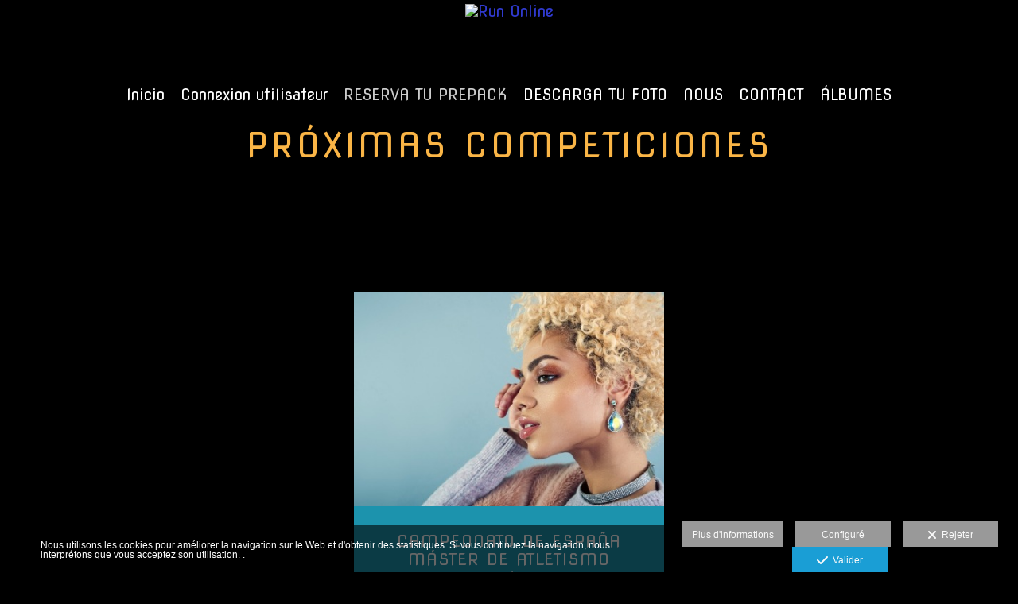

--- FILE ---
content_type: text/html; charset=UTF-8
request_url: https://www.tufotocorriendo.com/lang/fr/reserva-tu-prepack
body_size: 20346
content:
<!DOCTYPE html>
<html lang="fr">

  <head>

    
<style>
html,body{background-color:;}
</style>
<base href="https://www.tufotocorriendo.com" />
<meta charset="utf-8" />
<meta http-equiv="content-type" content="text/html; charset=utf-8" />
<meta http-equiv="content-language" content="fr" />
<title>RESERVA TU PREPACK - Run Online</title>
<meta name="description" content="PRÓXIMAS COMPETICIONES CAMPEONATO DE ESPAÑA MÁSTER DE ATLETISMO LA NUCÍA 2025Reserva tu seguimiento si participas en una, dos o tres pruebas. Garantizamos entre 20 y 25 fotos por prueba.QUIERO MI PREPACK CAMPEONATO DE MADRID POR CLUBES - OROMADRID 2022Licencia personal: 12€ (IVA incluido)Licencia medios: 50€ (IVA incluido)Garantizamos entre 15 y 20 fotos.QUIERO MI PREPACK Lo prioritario es que el deportista disponga de un material de calidad para su recuerdo o publicación en web y redes. Disfrutamos de cada competición al máximo y todos nuestros fotógrafos son deportistas apasionados. CALIDAD PROFESIONAL Fotografías profesionales editadas con mimo y cuidado en alta resolución.Nos gustan las fotos de acción donde el deportista y su esfuerzo son los protagonistaspero también hay tiempo para alguna más artística o que localice la competición. SISTEMA EFICAZ Y RÁPIDOEnvío en 24-36 horas tras la competición. Recibirás un WeTransfer con todastus fotos al mail que introduzcas a la hora de realizar la reserva.Sólo se enviarán pedidos pagados hasta 2 horas antes del inicio de la competición. PERSONALIZADOSeguimiento personalizado en la competición con varios momentos clave:previa, calentamiento, competición, post- competición, premiación y medallas,de grupo, con la familia. SEGUIMIENTO Y PUBLICIDADA todos los deportistas que contratan nuestros prepacks se les haceseguimiento y publicidad en nuestras redes, líderes del Atletismo Españolpara mejorar su imagen e impacto. ¿CÓMO FUNCIONAN LOS PREPACKS?SIMPLE Y VERSÁTILEs la mejor opción si tienes claro que vas a querer tener un recuerdo fotográfico de tu competición o si eres muy activo en redes sociales. Nuestros Prepacks son reservas de paquetes de fotos personalizadas para competiciones dónde estamos cubriendo el evento informativamente como Run Online.Llevamos desde 2010 informando de Atletismo, running y Triatlón y realizando coberturas en todo tipo de eventos y nos hemos especializado en Fotografía y Streaming. ___________________________________________________________CÓMODO Y FUNCIONALCon nuestra plataforma de Fotografía, algo que nos apasiona, nos ayudáis a mantener nuestro Medio de Comunicación, algo por lo cuál, no podemos más que estar agradecidos.Esta forma de contratar previamente tu reportaje genera que podamos centrarnos en ti, obteniendo mayor número de fotografías y de mejor calidad. Siempre aseguramos un mínimo de fotografías que hagan rentable tu inversión.___________________________________________________________CALIDAD Y CANTIDADPara dar calidad, siempre limitamos las reservas de cada prueba.Por ejemplo, en una final de una carrera de un Campeonato de España limitamos a, entre 2 y 5 atletas, los Prepacks dependiendo de la distancia. Igual sucede con los concursos o con pruebas de Triatlón donde la logística limita el poder tirar fotos en los tres deportes.En campeonatos de España en pista hemos llegado a entregar 250 fotos a un atleta que competía en dos pruebas.___________________________________________________________VENTAJAS SOBRE OTROS SERVICIOS SIMILARES1. Nuestra publicidad asociada. El deportista que nos contrata tiene un tratamiento especial en nuestras redes y publicaremos noticias de sus resultados.2. En campeonatos en pista de Atletismo da igual si corres solo la semifinal, o semis y final o si haces dos pruebas. Dentro del precio del Prepack incluimos todas tus fotos.3. Apartado y precio especial para los atletas de pruebas Combinadas (Pentantlón, Heptatlón y Decatlón). Los precios se ajustarán para cada competición.4. Nuestro equipo: Disponemos de teleobjetivos para fotografía deportiva: 300mm 2.8 y 400mm 2.8.5. Ventajas y Descuentos en carreras populares y en Sesiones Fotográficas entrenando o de Estudio_________________________________________________________________________________________________________________________________________________________________________________________" />
<meta name="viewport" content="width=device-width, height=device-height, initial-scale=1.0, maximum-scale=1.0, user-scalable=0" />
<meta name="theme-color" content="" />
<link rel="dns-prefetch" href="https://maxcdn.bootstrapcdn.com">
<link rel="dns-prefetch" href="https://cdnjs.cloudflare.com">
<link rel="dns-prefetch" href="https://s3.eu-west-1.amazonaws.com"><link rel="preconnect" href="https://s3.eu-west-1.amazonaws.com" crossorigin="anonymous">
<meta name="generator" content="dinaCMS Arcadina">
<link rel="alternate" href="https://www.tufotocorriendo.com/rss.xml" title="Run Online" type="application/rss+xml" />
<link rel="canonical" href="https://www.tufotocorriendo.com/reserva-tu-prepack">
<link rel="alternate" hreflang="es" href="https://www.tufotocorriendo.com/lang/es/reserva-tu-prepack" >
<link rel="alternate" hreflang="en" href="https://www.tufotocorriendo.com/lang/en/reserva-tu-prepack" >
<link rel="alternate" hreflang="fr" href="https://www.tufotocorriendo.com/lang/fr/reserva-tu-prepack" >
<link rel="alternate" hreflang="pt" href="https://www.tufotocorriendo.com/lang/pt/reserva-tu-prepack" >
<meta property="content:id" content="869235" />
<meta property="content:id_sup" content="0" />
<meta property="content:type" content="menu" />

<meta property="og:type" content="article">
<meta property="og:title" content="RESERVA TU PREPACK - Run Online">
<meta property="og:description" content="PRÓXIMAS COMPETICIONES CAMPEONATO DE ESPAÑA MÁSTER DE ATLETISMO LA NUCÍA 2025Reserva tu seguimiento si participas en una, dos o tres pruebas. Garantizamos entre 20 y 25 fotos por prueba.QUIERO MI PREPACK CAMPEONATO DE MADRID POR CLUBES - OROMADRID 2022Licencia personal: 12€ (IVA incluido)Licencia medios: 50€ (IVA incluido)Garantizamos entre 15 y 20 fotos.QUIERO MI PREPACK Lo prioritario es que el deportista disponga de un material de calidad para su recuerdo o publicación en web y redes. Disfrutamos de cada competición al máximo y todos nuestros fotógrafos son deportistas apasionados. CALIDAD PROFESIONAL Fotografías profesionales editadas con mimo y cuidado en alta resolución.Nos gustan las fotos de acción donde el deportista y su esfuerzo son los protagonistaspero también hay tiempo para alguna más artística o que localice la competición. SISTEMA EFICAZ Y RÁPIDOEnvío en 24-36 horas tras la competición. Recibirás un WeTransfer con todastus fotos al mail que introduzcas a la hora de realizar la reserva.Sólo se enviarán pedidos pagados hasta 2 horas antes del inicio de la competición. PERSONALIZADOSeguimiento personalizado en la competición con varios momentos clave:previa, calentamiento, competición, post- competición, premiación y medallas,de grupo, con la familia. SEGUIMIENTO Y PUBLICIDADA todos los deportistas que contratan nuestros prepacks se les haceseguimiento y publicidad en nuestras redes, líderes del Atletismo Españolpara mejorar su imagen e impacto. ¿CÓMO FUNCIONAN LOS PREPACKS?SIMPLE Y VERSÁTILEs la mejor opción si tienes claro que vas a querer tener un recuerdo fotográfico de tu competición o si eres muy activo en redes sociales. Nuestros Prepacks son reservas de paquetes de fotos personalizadas para competiciones dónde estamos cubriendo el evento informativamente como Run Online.Llevamos desde 2010 informando de Atletismo, running y Triatlón y realizando coberturas en todo tipo de eventos y nos hemos especializado en Fotografía y Streaming. ___________________________________________________________CÓMODO Y FUNCIONALCon nuestra plataforma de Fotografía, algo que nos apasiona, nos ayudáis a mantener nuestro Medio de Comunicación, algo por lo cuál, no podemos más que estar agradecidos.Esta forma de contratar previamente tu reportaje genera que podamos centrarnos en ti, obteniendo mayor número de fotografías y de mejor calidad. Siempre aseguramos un mínimo de fotografías que hagan rentable tu inversión.___________________________________________________________CALIDAD Y CANTIDADPara dar calidad, siempre limitamos las reservas de cada prueba.Por ejemplo, en una final de una carrera de un Campeonato de España limitamos a, entre 2 y 5 atletas, los Prepacks dependiendo de la distancia. Igual sucede con los concursos o con pruebas de Triatlón donde la logística limita el poder tirar fotos en los tres deportes.En campeonatos de España en pista hemos llegado a entregar 250 fotos a un atleta que competía en dos pruebas.___________________________________________________________VENTAJAS SOBRE OTROS SERVICIOS SIMILARES1. Nuestra publicidad asociada. El deportista que nos contrata tiene un tratamiento especial en nuestras redes y publicaremos noticias de sus resultados.2. En campeonatos en pista de Atletismo da igual si corres solo la semifinal, o semis y final o si haces dos pruebas. Dentro del precio del Prepack incluimos todas tus fotos.3. Apartado y precio especial para los atletas de pruebas Combinadas (Pentantlón, Heptatlón y Decatlón). Los precios se ajustarán para cada competición.4. Nuestro equipo: Disponemos de teleobjetivos para fotografía deportiva: 300mm 2.8 y 400mm 2.8.5. Ventajas y Descuentos en carreras populares y en Sesiones Fotográficas entrenando o de Estudio_________________________________________________________________________________________________________________________________________________________________________________________">
<meta property="og:url" content="https://www.tufotocorriendo.com/lang/fr/reserva-tu-prepack">
<meta property="og:image" content="https://static.arcadina.net/dinacms/imgcms/cbeditor/bernard-osei-608155-unsplash-BsEPC1.jpg">
<meta property="og:image:type" content="image/jpeg" />
<meta property="og:image:width" content="640" />
<meta property="og:image:height" content="480" />
<meta name="twitter:card" content="summary_large_image" />
<meta name="twitter:title" content="RESERVA TU PREPACK - Run Online" />
<meta name="twitter:description" content="PRÓXIMAS COMPETICIONES CAMPEONATO DE ESPAÑA MÁSTER DE ATLETISMO LA NUCÍA 2025Reserva tu seguimiento si participas en una, dos o tres pruebas. Garantizamos entre 20 y 25 fotos por prueba.QUIERO MI PREPACK CAMPEONATO DE MADRID POR CLUBES - OROMADRID 2022Licencia personal: 12€ (IVA incluido)Licencia medios: 50€ (IVA incluido)Garantizamos entre 15 y 20 fotos.QUIERO MI PREPACK Lo prioritario es que el deportista disponga de un material de calidad para su recuerdo o publicación en web y redes. Disfrutamos de cada competición al máximo y todos nuestros fotógrafos son deportistas apasionados. CALIDAD PROFESIONAL Fotografías profesionales editadas con mimo y cuidado en alta resolución.Nos gustan las fotos de acción donde el deportista y su esfuerzo son los protagonistaspero también hay tiempo para alguna más artística o que localice la competición. SISTEMA EFICAZ Y RÁPIDOEnvío en 24-36 horas tras la competición. Recibirás un WeTransfer con todastus fotos al mail que introduzcas a la hora de realizar la reserva.Sólo se enviarán pedidos pagados hasta 2 horas antes del inicio de la competición. PERSONALIZADOSeguimiento personalizado en la competición con varios momentos clave:previa, calentamiento, competición, post- competición, premiación y medallas,de grupo, con la familia. SEGUIMIENTO Y PUBLICIDADA todos los deportistas que contratan nuestros prepacks se les haceseguimiento y publicidad en nuestras redes, líderes del Atletismo Españolpara mejorar su imagen e impacto. ¿CÓMO FUNCIONAN LOS PREPACKS?SIMPLE Y VERSÁTILEs la mejor opción si tienes claro que vas a querer tener un recuerdo fotográfico de tu competición o si eres muy activo en redes sociales. Nuestros Prepacks son reservas de paquetes de fotos personalizadas para competiciones dónde estamos cubriendo el evento informativamente como Run Online.Llevamos desde 2010 informando de Atletismo, running y Triatlón y realizando coberturas en todo tipo de eventos y nos hemos especializado en Fotografía y Streaming. ___________________________________________________________CÓMODO Y FUNCIONALCon nuestra plataforma de Fotografía, algo que nos apasiona, nos ayudáis a mantener nuestro Medio de Comunicación, algo por lo cuál, no podemos más que estar agradecidos.Esta forma de contratar previamente tu reportaje genera que podamos centrarnos en ti, obteniendo mayor número de fotografías y de mejor calidad. Siempre aseguramos un mínimo de fotografías que hagan rentable tu inversión.___________________________________________________________CALIDAD Y CANTIDADPara dar calidad, siempre limitamos las reservas de cada prueba.Por ejemplo, en una final de una carrera de un Campeonato de España limitamos a, entre 2 y 5 atletas, los Prepacks dependiendo de la distancia. Igual sucede con los concursos o con pruebas de Triatlón donde la logística limita el poder tirar fotos en los tres deportes.En campeonatos de España en pista hemos llegado a entregar 250 fotos a un atleta que competía en dos pruebas.___________________________________________________________VENTAJAS SOBRE OTROS SERVICIOS SIMILARES1. Nuestra publicidad asociada. El deportista que nos contrata tiene un tratamiento especial en nuestras redes y publicaremos noticias de sus resultados.2. En campeonatos en pista de Atletismo da igual si corres solo la semifinal, o semis y final o si haces dos pruebas. Dentro del precio del Prepack incluimos todas tus fotos.3. Apartado y precio especial para los atletas de pruebas Combinadas (Pentantlón, Heptatlón y Decatlón). Los precios se ajustarán para cada competición.4. Nuestro equipo: Disponemos de teleobjetivos para fotografía deportiva: 300mm 2.8 y 400mm 2.8.5. Ventajas y Descuentos en carreras populares y en Sesiones Fotográficas entrenando o de Estudio_________________________________________________________________________________________________________________________________________________________________________________________">
<meta property="twitter:image" content="https://www.tufotocorriendo.com/shhttps://static.arcadina.net/dinacms/imgcms/cbeditor/bernard-osei-608155-unsplash-BsEPC1.jpg">
<link rel="image_src" href="https://www.tufotocorriendo.com/shhttps://static.arcadina.net/dinacms/imgcms/cbeditor/bernard-osei-608155-unsplash-BsEPC1.jpg">
<script type="text/javascript">
var DINA_CONTENT_ID=869235;
var MODO_WEB='p';
var DINA_URI=["reserva-tu-prepack"]
var HTTP_PROTOCOL='https://'
var IN_DEMOS=false
var IN_MULTINICIO=false
var DINA_MOBILE=false;
var DINA_DEVICE={"type":"Desktop","os":"MacOS","osVersion":"Otros","userAgent":"Chrome","userAgentVersion":"131.0.0.0","force":false,"userAgentString":"Mozilla\/5.0 (Macintosh; Intel Mac OS X 10_15_7) AppleWebKit\/537.36 (KHTML, like Gecko) Chrome\/131.0.0.0 Safari\/537.36; ClaudeBot\/1.0; +claudebot@anthropic.com)"};
var DINA_THEME_NAME='arizona';
var DINA_THEME_MODULES={"menu":"arizona","footer":"arizona","page":"arizona","inicio":"dream","intro":"infinite","texto":"arizona","galeria":"slideshow","blog":"classic","contacto":"arizona","noticias":"arizona","libro":"arizona","galeria_instagram":"basic","menu_desktop":"dropdownh","menu_mobile":"cool","landing":"basic"};
var DINA_TEMPLATE='texto';
var DINA_THEME_WHITE=false;
var DINA_ENABLE_RESIZE=false;
var DINA_ESCAPED_FRAGMENT=false;
var DINA_ICONS={"500px":"fa-brands fa-500px","ad":"fa-solid fa-ad","address-card-o":"fa-regular fa-address-card","address-card":"fa-regular fa-address-card","alarm-clock":"fa-light fa-alarm-clock","align-center":"fa-solid fa-align-center","align-left":"fa-solid fa-align-left","align-right":"fa-solid fa-align-right","analytics":"fa-solid fa-analytics","angle-double-down":"fa-light fa-angle-double-down","angle-double-left":"fa-light fa-angle-double-left","angle-double-right":"fa-light fa-angle-double-right","angle-double-up":"fa-light fa-angle-double-up","angle-down":"fa-light fa-angle-down","angle-left":"fa-light fa-angle-left","angle-right":"fa-light fa-angle-right","angle-up":"fa-light fa-angle-up","area-chart":"fa-solid fa-chart-area","arrow-circle-o-down":"fa-regular fa-arrow-alt-circle-down","arrow-circle-o-left":"fa-regular fa-arrow-alt-circle-left","arrow-circle-o-right":"fa-regular fa-arrow-alt-circle-right","arrow-circle-o-up":"fa-regular fa-arrow-alt-circle-up","arrow-down":"fa-solid fa-arrow-down","arrow-left":"fa-solid fa-arrow-left","arrow-right":"fa-solid fa-arrow-right","arrow-right-long":"fa-light fa-long-arrow-right","arrow-up":"fa-solid fa-arrow-up","arrows-alt":"fa-solid fa-arrows-alt","arrows-h":"fa-solid fa-arrows-h","arrows-v":"fa-solid fa-arrows-v","arrows":"fa-solid fa-arrows","arrows-light":"fa-light fa-arrows-up-down-left-right","asterisk":"fa-solid fa-asterisk","badge-dollar":"fa-solid fa-badge-dollar","badge-percent":"fa-solid fa-badge-percent","badge":"fa-solid fa-badge","ban":"fa-solid fa-ban","bars":"fa-solid fa-bars","behance":"fa-brands fa-behance","bell-o":"fa-regular fa-bell","blank":"fa-solid fa-fw","blogger-b":"fa-brands fa-blogger-b","blogger":"fa-brands fa-blogger-b","bold":"fa-solid fa-bold","bolt":"fa-solid fa-bolt","book":"fa-solid fa-book","booking":"fa-regular fa-book-user","bookmark":"fa-solid fa-bookmark","brain":"fa-regular fa-head-side-brain","browser":"fa-regular fa-browser","calculator":"fa-solid fa-calculator","calendar":"fa-regular fa-calendar-alt","calendar-add":"fa-regular fa-calendar-plus","calendar-star":"fa-regular fa-calendar-star","calendar-check":"fa-regular fa-calendar-check","camera-retro":"fa-solid fa-camera-retro","camera":"fa-solid fa-camera","card":"fa-solid fa-credit-card","caret-down":"fa-solid fa-caret-down","caret-left":"fa-solid fa-caret-left","caret-right":"fa-solid fa-caret-right","caret-up":"fa-solid fa-caret-up","cart-circle-plus":"fa-solid fa-cart-circle-plus","cart-down":"fa-solid fa-cart-down","cart-left":"fa-solid fa-cart-left","cart-right":"fa-solid fa-cart-right","cart-up":"fa-solid fa-cart-up","certificate":"fa-solid fa-certificate","chart-area":"fa-solid fa-chart-area","chart-bar":"fa-solid fa-chart-bar","chart-line":"fa-solid fa-chart-line","check":"fa-solid fa-check","checked":"fa-solid fa-check-square","check-circle":"fa-solid fa-check-circle","chevron-down":"fa-light fa-chevron-down","previous":"fa-light fa-chevron-left","prev":"fa-light fa-chevron-left","chevron-left":"fa-light fa-chevron-left","chevron-right":"fa-light fa-chevron-right","next":"fa-light fa-chevron-right","chevron-up":"fa-light fa-chevron-up","circle-notch":"fa-solid fa-circle-notch","circle-o-notch":"fa-solid fa-circle-notch fa-spin","circle-thin":"fa-regular fa-circle","circle":"fa-solid fa-circle","clipboard-list-check":"fa-solid fa-clipboard-list-check","clipboard-list":"fa-solid fa-clipboard-list","clipboard":"fa-solid fa-paste","clock-o":"fa-regular fa-clock","clock":"fa-regular fa-clock","clone":"fa-regular fa-clone","close":"fa-light fa-xmark","cloud":"fa-solid fa-cloud","cloud-download":"fa-solid fa-cloud-download","cloud-upload":"fa-solid fa-cloud-upload","cloud-plus":"fa-solid fa-cloud-plus","code":"fa-regular fa-code","cog":"fa-solid fa-cog","columns":"fa-regular fa-columns","comment":"fa-solid fa-comment","commenting-o":"fa-regular fa-commenting","comments-o":"fa-regular fa-comments","comments":"fa-solid fa-comments","compress":"fa-solid fa-compress-alt","connect":"fa-solid fa-right-to-bracket","copy":"fa-solid fa-copy","copyright":"fa-solid fa-copyright","credit-card-alt":"fa-solid fa-credit-card","credit-card":"fa-solid fa-credit-card","crono":"fa-regular fa-stopwatch","crosshairs":"fa-light fa-crosshairs","css3":"fa-brands fa-css3","cubes":"fa-solid fa-cubes","delicious":"fa-brands fa-delicious","desktop":"fa-solid fa-desktop","deviantart":"fa-brands fa-deviantart","dot-circle":"fa-regular fa-dot-circle","download":"fa-solid fa-download","dribbble":"fa-brands fa-dribbble","ellipsis-v":"fa-solid fa-ellipsis-v","email":"fa-solid fa-envelope","envelope-o":"fa-solid fa-envelope","envelope":"fa-solid fa-envelope","envelope-open":"fa-regular fa-envelope-open","eraser":"fa-solid fa-eraser","exchange":"fa-solid fa-exchange","exclamation-circle":"fa-solid fa-exclamation-circle","exclamation-triangle":"fa-solid fa-exclamation-triangle","exclamation":"fa-solid fa-exclamation","expand":"fa-solid fa-expand","external-link":"fa-solid fa-external-link","eye":"fa-solid fa-eye","eye-slash":"fa-solid fa-eye-slash","face-grin":"fa-solid fa-grin","facebook":"fa-brands fa-facebook-f","fast-backward":"fa-solid fa-fast-backward","fast-forward":"fa-solid fa-fast-forward","file-code-o":"fa-regular fa-file-code","file-import":"fa-solid fa-file-import","file-o":"fa-regular fa-file","file-pen":"fa-solid fa-file-pen","file-pdf-o":"fa-regular fa-file-pdf","file-signature":"fa-regular fa-file-signature","file-text-o":"fa-regular fa-file-alt","file-text":"fa-solid fa-file-alt","file-video-o":"fa-regular fa-file-video","file":"fa-solid fa-file","files-o":"fa-regular fa-copy","file-image":"fa-regular fa-file-image","file-edit":"fa-regular fa-file-edit","file-alt":"fa-regular fa-file-alt","flag":"fa-solid fa-flag","flickr":"fa-brands fa-flickr","folder":"fa-solid fa-folder","folder-plus":"fa-solid fa-folder-plus","folders":"fa-solid fa-folders","folder-tree":"fa-solid fa-folder-tree","folder-upload":"fa-solid fa-folder-upload","folder-download":"fa-solid fa-folder-download","folder-open":"fa-solid fa-folder-open","font":"fa-solid fa-font","font-case":"fa-regular fa-font-case","foursquare":"fa-brands fa-foursquare","frown-o":"fa-regular fa-frown","fullscreen-off":"fa-solid fa-compress","fullscreen-on":"fa-solid fa-expand","gifts":"fa-solid fa-gifts","globe":"fa-solid fa-globe-americas","grid":"fa-solid fa-th","google":"fa-brands fa-google","google-plus":"fa-brands fa-google-plus-g","googleplus":"fa-brands fa-google-plus-g","hashtag":"fa-solid fa-hashtag","hdd-o":"fa-regular fa-hdd","heart":"fa-solid fa-heart","heart-circle-plus":"fa-solid fa-heart-circle-plus","help":"fa-solid fa-question-circle","history":"fa-solid fa-history","home":"fa-solid fa-home","hourglass":"fa-solid fa-hourglass","ia":"fa-regular fa-head-side-brain","icons":"fa-solid fa-icons","id-card-o":"fa-regular fa-id-card","id-card":"fa-solid fa-id-card","image-polaroid":"fa-solid fa-image-polaroid","image":"fa-regular fa-image","images":"fa-regular fa-images","info-circle":"fa-solid fa-info-circle","info-questiff":"fa-solid fa-info-question","info-question":"fa-solid fa-info-question","info":"fa-solid fa-info","instagram":"fa-brands fa-instagram","italic":"fa-solid fa-italic","key":"fa-solid fa-key","language":"fa-regular fa-language","laptop":"fa-solid fa-laptop","line-chart":"fa-solid fa-chart-line","link":"fa-solid fa-link","linkedin-in":"fa-brands fa-linkedin-in","linkedin":"fa-brands fa-linkedin-in","list-ol":"fa-solid fa-list-ol","list":"fa-solid fa-list","lock":"fa-solid fa-lock","long-arrow-down":"fa-light fa-long-arrow-down","long-arrow-left":"fa-light fa-long-arrow-left","long-arrow-right":"fa-light fa-long-arrow-right","long-arrow-up":"fa-light fa-long-arrow-up","mail":"fa-solid fa-envelope","mail-bulk":"fa-solid fa-mail-bulk","map-marker":"fa-solid fa-location-dot","map-marker-edit":"fa-solid fa-location-pin","map-o":"fa-solid fa-map","megaphone":"fa-solid fa-megaphone","minus-circle":"fa-solid fa-minus-circle","minus-light":"fa-light fa-minus","minus-square":"fa-regular fa-minus-square","minus":"fa-solid fa-minus","mobile":"fa-solid fa-mobile-alt","money":"fa-regular fa-money-bill-alt","mouse-alt":"fa-regular fa-mouse-alt","music":"fa-solid fa-music","newspaper-o":"fa-regular fa-newspaper","paint-brush":"fa-solid fa-paint-brush","palette":"fa-solid fa-palette","paper-plane":"fa-solid fa-paper-plane","paste":"fa-solid fa-paste","paypal":"fa-brands fa-paypal","pause":"fa-solid fa-pause","pencil":"fa-solid fa-pencil","percent":"fa-solid fa-percent","phone":"fa-solid fa-phone-alt","photo-video":"fa-solid fa-photo-video","picasa":"fa-solid fa-life-ring","picture-o":"fa-regular fa-image","picture":"fa-regular fa-image","pinterest-p":"fa-brands fa-pinterest-p","pinterest":"fa-brands fa-pinterest-p","play-circle":"fa-solid fa-play-circle","play":"fa-solid fa-play","plug":"fa-solid fa-plug","plus-circle":"fa-solid fa-plus-circle","plus-light":"fa-light fa-plus","plus-square":"fa-regular fa-plus-square","plus":"fa-solid fa-plus","portrait":"fa-regular fa-portrait","power-off":"fa-solid fa-power-off","preview":"fa-solid fa-file-search","print":"fa-solid fa-print","prohibited":"fa-solid fa-minus-circle","pulse":"fa-solid fa-spinner fa-pulse","qr-code":"fa-regular fa-qrcode","qrcode":"fa-regular fa-qrcode","question":"fa-solid fa-question-circle","question-circle":"fa-solid fa-question-circle","radio":"fa-regular fa-circle","radio-checked":"fa-regular fa-dot-circle","random":"fa-solid fa-random","receipt":"fa-light fa-receipt","reddit":"fa-brands fa-reddit","redo":"fa-solid fa-redo","refresh":"fa-solid fa-sync","rocket":"fa-regular fa-rocket","rocket-launch":"fa-regular fa-rocket-launch","rss":"fa-solid fa-rss","search-plus":"fa-solid fa-search-plus","search":"fa-solid fa-search","send":"fa-solid fa-paper-plane","sessions":"fa-regular fa-calendar-check","sessiontypes":"fa-regular fa-camera-retro","share-alt":"fa-solid fa-share-alt","share-square-o":"fa-solid fa-share-square","share":"fa-solid fa-share","shipping-fast":"fa-solid fa-shipping-fast","shopping-basket":"fa-solid fa-shopping-basket","shopping-cart-plus":"fa-solid fa-cart-plus","shopping-cart":"fa-solid fa-shopping-cart","sign-in":"fa-solid fa-sign-in","sign-out":"fa-solid fa-sign-out","sitemap":"fa-solid fa-sitemap","skype":"fa-brands fa-skype","sliders-h":"fa-regular fa-sliders-h","sliders-v-square":"fa-solid fa-sliders-v-square","smile-o":"fa-regular fa-smile","sms":"fa-regular fa-sms","sort-alpha-asc":"fa-solid fa-sort-alpha-down","sort":"fa-solid fa-sort","sparkles":"fa-solid fa-sparkles","spin":"fa-spin","spinner-third":"fa-solid fa-spinner-third fa-pulse","star-o":"fa-regular fa-star","star":"fa-solid fa-star","star-half-o":"fa-solid fa-star-half-stroke","stars":"fa-solid fa-stars","step-backward":"fa-solid fa-step-backward","step-forward":"fa-solid fa-step-forward","sticky-note-o":"fa-regular fa-sticky-note","sticky-note":"fa-solid fa-sticky-note","stream":"fa-light fa-stream","sync":"fa-solid fa-sync","table":"fa-light fa-table","tablet":"fa-solid fa-tablet-alt","tachometer":"fa-solid fa-tachometer-alt","tag":"fa-solid fa-tag","tasks":"fa-solid fa-tasks-alt","telegram":"fa-brands fa-telegram","text-width":"fa-regular fa-text-width","th-large":"fa-solid fa-th-large","th":"fa-solid fa-th","thumbs-o-up":"fa-solid fa-thumbs-up","thumbs-up":"fa-solid fa-thumbs-up","thumbtack":"fa-solid fa-thumbtack","tiktok":"fa-brands fa-tiktok","times":"fa-solid fa-xmark","tools":"fa-solid fa-tools","toolbox":"fa-solid fa-toolbox","trash-o":"fa-regular fa-trash-can","trash":"fa-solid fa-trash-can","truck":"fa-solid fa-truck","tumblr":"fa-brands fa-tumblr","twitch":"fa-brands fa-twitch","twitter":"fa-brands fa-x-twitter","unchecked":"fa-regular fa-square","undo":"fa-solid fa-undo","unlock":"fa-solid fa-unlock","upload":"fa-solid fa-upload","upselling":"fa-solid fa-arrow-circle-up","user-edit":"fa-solid fa-user-edit","user-secret":"fa-solid fa-user-secret","user":"fa-solid fa-user","users":"fa-solid fa-users","users-cog":"fa-solid fa-users-cog","video-camera":"fa-solid fa-video","vimeo":"fa-brands fa-vimeo-v","vk":"fa-brands fa-vk","volume-off":"fa-solid fa-volume-off","volume-up":"fa-solid fa-volume-up","wait":"fa-solid fa-circle-notch fa-spin","warning":"fa-solid fa-exclamation-circle","whatsapp":"fa-brands fa-whatsapp","window-maximize":"fa-solid fa-window-maximize","window-minimize":"fa-solid fa-window-minimize","wrench":"fa-solid fa-wrench","yahoo":"fa-brands fa-yahoo","youtube-play":"fa-brands fa-youtube","youtube":"fa-brands fa-youtube"}
</script>

<!-- Structured data LD+JSON -->
<script type="application/ld+json">
{"@context":"http://schema.org","@graph":[{"@type":"WebSite","@id":"https://www.tufotocorriendo.com","name":"Run Online","description":"Reportajes fotográficos de carreras populares, atletismo, trail, triatlón y eventos deportivos de marcas, institucionales. Colaboradores oficiales de Powerade, Maratón Internacional de Castellón y 10km Villa de Laredo, Maratón de Laredo y numerosas pruebas de 10k y medias maratones por toda España.","inLanguage":"fr"},{"@type":"BreadcrumbList","itemListElement":[{"@type":"ListItem","position":1,"name":"Run Online","item":"https://www.tufotocorriendo.com"},{"@type":"ListItem","position":2,"name":"RESERVA TU PREPACK","item":"https://www.tufotocorriendo.com/lang/fr/reserva-tu-prepack"}]},{"@type":"WebPage","@id":"https://www.tufotocorriendo.com/lang/fr/reserva-tu-prepack","name":"RESERVA TU PREPACK - Run Online","inLanguage":"fr","description":"PRÓXIMAS COMPETICIONES CAMPEONATO DE ESPAÑA MÁSTER DE ATLETISMO LA NUCÍA 2025Reserva tu seguimiento si participas en una, dos o tres pruebas. Garantizamos entre 20 y 25 fotos por prueba.QUIERO MI PREPACK CAMPEONATO DE MADRID POR CLUBES - OROMADRID 2022Licencia personal: 12€ (IVA incluido)Licencia medios: 50€ (IVA incluido)Garantizamos entre 15 y 20 fotos.QUIERO MI PREPACK Lo prioritario es que el deportista disponga de un material de calidad para su recuerdo o publicación en web y redes. Disfrutamos de cada competición al máximo y todos nuestros fotógrafos son deportistas apasionados. CALIDAD PROFESIONAL Fotografías profesionales editadas con mimo y cuidado en alta resolución.Nos gustan las fotos de acción donde el deportista y su esfuerzo son los protagonistaspero también hay tiempo para alguna más artística o que localice la competición. SISTEMA EFICAZ Y RÁPIDOEnvío en 24-36 horas tras la competición. Recibirás un WeTransfer con todastus fotos al mail que introduzcas a la hora de realizar la reserva.Sólo se enviarán pedidos pagados hasta 2 horas antes del inicio de la competición. PERSONALIZADOSeguimiento personalizado en la competición con varios momentos clave:previa, calentamiento, competición, post- competición, premiación y medallas,de grupo, con la familia. SEGUIMIENTO Y PUBLICIDADA todos los deportistas que contratan nuestros prepacks se les haceseguimiento y publicidad en nuestras redes, líderes del Atletismo Españolpara mejorar su imagen e impacto. ¿CÓMO FUNCIONAN LOS PREPACKS?SIMPLE Y VERSÁTILEs la mejor opción si tienes claro que vas a querer tener un recuerdo fotográfico de tu competición o si eres muy activo en redes sociales. Nuestros Prepacks son reservas de paquetes de fotos personalizadas para competiciones dónde estamos cubriendo el evento informativamente como Run Online.Llevamos desde 2010 informando de Atletismo, running y Triatlón y realizando coberturas en todo tipo de eventos y nos hemos especializado en Fotografía y Streaming. ___________________________________________________________CÓMODO Y FUNCIONALCon nuestra plataforma de Fotografía, algo que nos apasiona, nos ayudáis a mantener nuestro Medio de Comunicación, algo por lo cuál, no podemos más que estar agradecidos.Esta forma de contratar previamente tu reportaje genera que podamos centrarnos en ti, obteniendo mayor número de fotografías y de mejor calidad. Siempre aseguramos un mínimo de fotografías que hagan rentable tu inversión.___________________________________________________________CALIDAD Y CANTIDADPara dar calidad, siempre limitamos las reservas de cada prueba.Por ejemplo, en una final de una carrera de un Campeonato de España limitamos a, entre 2 y 5 atletas, los Prepacks dependiendo de la distancia. Igual sucede con los concursos o con pruebas de Triatlón donde la logística limita el poder tirar fotos en los tres deportes.En campeonatos de España en pista hemos llegado a entregar 250 fotos a un atleta que competía en dos pruebas.___________________________________________________________VENTAJAS SOBRE OTROS SERVICIOS SIMILARES1. Nuestra publicidad asociada. El deportista que nos contrata tiene un tratamiento especial en nuestras redes y publicaremos noticias de sus resultados.2. En campeonatos en pista de Atletismo da igual si corres solo la semifinal, o semis y final o si haces dos pruebas. Dentro del precio del Prepack incluimos todas tus fotos.3. Apartado y precio especial para los atletas de pruebas Combinadas (Pentantlón, Heptatlón y Decatlón). Los precios se ajustarán para cada competición.4. Nuestro equipo: Disponemos de teleobjetivos para fotografía deportiva: 300mm 2.8 y 400mm 2.8.5. Ventajas y Descuentos en carreras populares y en Sesiones Fotográficas entrenando o de Estudio_________________________________________________________________________________________________________________________________________________________________________________________","dateCreated":"2022-02-20T23:20:47Z","dateModified":"2025-05-29T22:04:02Z","datePublished":"2025-05-29T22:00:00Z","author":{"@type":"Person","name":"Run Online","email":"sientetusatletas@gmail.com"},"publisher":{"@type":"Organization","name":"Run Online","logo":{"@type":"ImageObject","contentUrl":"https://cdn1.arcadinacloud.com/5363/999999/_logo_2016032319432356f2f1dbd5aba.sized.png","url":"https://cdn1.arcadinacloud.com/5363/999999/_logo_2016032319432356f2f1dbd5aba.sized.png","width":255,"height":85}},"isPartOf":{"@id":"https://www.tufotocorriendo.com"}}]}
</script>


<link rel="icon" href="https://cdn1.arcadinacloud.com/5363/999999/_favicon_20211018133210616d775a48c45.png">
<link rel="apple-touch-icon" href="https://cdn1.arcadinacloud.com/5363/999999/_favicon_20211018133210616d775a48c45.png">


    
<link rel="stylesheet" type="text/css" href="https://cdnjs.cloudflare.com/ajax/libs/jqueryui/1.11.4/themes/smoothness/jquery-ui.min.css">
<link rel="stylesheet" type="text/css" href="https://maxcdn.bootstrapcdn.com/bootstrap/3.3.6/css/bootstrap.min.css">
<link rel="stylesheet" type="text/css" href="https://kit.fontawesome.com/7dbbd6cc12.css">
<link rel="stylesheet" type="text/css" href="https://static.arcadina.net/dinacms/js/aviso-legal-popup.css?ts=20260116114901">
<link rel="stylesheet" type="text/css" href="https://static.arcadina.net/dinacms/theme2/layouts/css/fixed/cbcontent.css?ts=20260116114902">
<link rel="stylesheet" type="text/css" href="https://static.arcadina.net/dinacms/theme2/layouts/css/fixed/ionicons/css/ionicons.min.css?ts=20260116114902">
<!-- Code snippet to speed up Google Fonts rendering: googlefonts.3perf.com -->
<link rel="dns-prefetch" href="https://fonts.gstatic.com">
<link rel="dns-prefetch" href="https://fonts.googleapis.com">
<link rel="preconnect" href="https://fonts.gstatic.com" crossorigin="anonymous">
<link rel="preconnect" href="https://fonts.googleapis.com" crossorigin="anonymous">
<script type="text/javascript">
!function(e,n,t){"use strict";var o="https://fonts.googleapis.com/css?family=Nova+Flat|Nova+Square|Shanti|Lato&display=swap",r="__3perf_googleFontsStylesheet";function c(e){(n.head||n.body).appendChild(e)}function a(){var e=n.createElement("link");e.href=o,e.rel="stylesheet",c(e)}function f(e){if(!n.getElementById(r)){var t=n.createElement("style");t.id=r,c(t)}n.getElementById(r).innerHTML=e}e.FontFace&&e.FontFace.prototype.hasOwnProperty("display")?(t[r]&&f(t[r]),fetch(o).then(function(e){return e.text()}).then(function(e){return e.replace(/@font-face {/g,"@font-face{font-display:swap;")}).then(function(e){return t[r]=e}).then(f).catch(a)):a()}(window,document,localStorage);
</script>
<!-- End of code snippet for Google Fonts -->
<link rel="preload" href="https://www.tufotocorriendo.com/content/css/bundle-texto.css?ts=20260122160627" as="style" />
<link rel="stylesheet" type="text/css" href="https://www.tufotocorriendo.com/content/css/bundle-texto.css?ts=20260122160627" />


    


    
<style type='text/css'></style>
          <style>
          .content-fixed-img{
                opacity: 0.05 !important;
              }
              .template-libro .arizona-libro-nombre,
                .template-libro .arizona-libro-fecha,
                .arizona-libro-text{
                    padding: 10px 20px 10px !important;
                    background-color: rgba(0,0,0,0.6) !important;
                  }
                  
          </style>
        <style type='text/css'>body, .content-base{background: transparent !important;}

        .content-fixed-img {
          background-image: url(https://cdn1.arcadinacloud.com/5363/869235/_background_20241119212413673d01fdce681.sized.jpg);
          opacity: 0.05 !important;
        }

        @media (orientation: portrait) {
          .content-fixed-img {
            background-image: url(https://cdn1.arcadinacloud.com/5363/869235/_background_20241119212413673d01fdce681.sized.jpg);
            opacity: 0.05 !important;
          }
        }

          .arizona-text-container-translucido,
          .content-container-section-color,
          footer .arizona-footer{
            opacity: .7;
          }
          </style><style>@media(max-width: 801px){
          .content-footer{
            background-color: transparent;
          }
          body:not(.template-inicio) #arizona-main .arizona-footer,
          body:not(.template-inicio) #bangkok-main .bangkok-footer,
          body:not(.template-inicio) #cairo2-main .cairo2-footer:not(.bottom-align-text),
          body:not(.template-inicio) #newyork2-main footer.newyork2-footer,
          body:not(.template-inicio) #sydney2-main .sydney2-footer,
          body:not(.template-inicio) #tokyo2-main .tokyo2-footer,
          body:not(.template-inicio) #venezia2-main .venezia2-footer{
            background-color: rgba(0,0,0,0.01) !important;
          }
        }</style><style type='text/css'>@media(min-width: 801px){
        body:not(.template-intro):not(.template-inicio) .content-main:not(.menu-web-fixed):not(.no-transparency) .arizona-zone0-logo{
          background-color: rgba(0,0,0,0.01) !important;
        }
      
        body:not(.template-intro):not(.template-inicio) .content-main:not(.menu-web-fixed):not(.no-transparency) .desktop-classich-menu-zonemenu,
        body:not(.template-intro):not(.template-inicio) .content-main:not(.menu-web-fixed):not(.no-transparency) .content-module-menu_desktop.menu-dropdownh{
          background-color: rgba(0,0,0,0.61) !important;
        }
      
        body:not(.template-intro):not(.template-inicio):not(.template-blog) .content-main:not(.menu-web-fixed):not(.no-transparency) .desktop-classich-menu-zonesubmenu, 
        body:not(.template-intro):not(.template-inicio):not(.template-blog) .content-main:not(.menu-web-fixed):not(.no-transparency) .desktop-classich-menu-zonesubgal{
          background-color: rgba(51,51,51,0.61) !important;
        }
      
        body:not(.template-intro):not(.template-inicio) footer.content-footer{
          background-color: rgba(0,0,0,0.09) !important;
        }

        body:not(.template-intro):not(.template-inicio) .arizona-footer-language select{
          background-color: transparent !important;
        }

        body:not(.template-intro):not(.template-inicio) .arizona-footer-language select option{
          background-color: rgba(0,0,0,0.09) !important;
        }
      
        .template-intro .content-main:not(.menu-web-fixed) .arizona-zone0-logo{
          background-color: rgba(0,0,0,0.01) !important;
        }
      
        .template-intro .content-main:not(.menu-web-fixed) .desktop-classich-menu-zonemenu,
        .template-intro .content-main:not(.menu-web-fixed) .content-module-menu_desktop.menu-dropdownh{
          background-color: rgba(0,0,0,0.57) !important;
        }
      
        .template-intro footer.content-footer{
          background-color: rgba(0,0,0,0.01) !important;
        }

        .template-intro .arizona-footer-language select{
          background-color: transparent !important;
        }

        .template-intro .arizona-footer-language select option{
          background-color: rgba(0,0,0,0.01) !important;
        }
      
      .template-intro .desktop-classich-menu-zonemenu{
        padding-bottom: 0 !important;
      }
    
        .template-intro.base-module-infinite .content-base{
          margin-top: calc(100px + 40px) !important;
          min-height: calc(100vh - 100px - 40px - 30px) !important;
          height: initial !important;
        }

        .template-intro.base-module-video .content-base{
          height: 100vh !important;
        }

        .template-intro.base-module-video footer{
          position: absolute;
          bottom: 0;
          width: 100%;
        }

        .template-intro .content-base{
          margin-top: 0 !important;
          height: 100vh !important;
        }

        .template-intro.base-module-slideshow footer.content-footer{
          position: absolute;
          width: 100%;
          bottom: 0;
        }
      
        .template-intro .slideshow-intro-music.content-music{
          top: calc(40px + 100px);
        }

        .template-intro .content-video-controles{
          margin-top: calc(40px + 100px);
        }
      
        .template-intro .slideshow-zone-text-image,
        .template-intro .slideshow-zone-text-general{
          padding-top: calc(40px + 100px) !important;
        }
      
        .layout-arizona.slideshow-zone-boton-cta-general{
          padding-top: calc(40px + 100px) !important;
        }
      
        .template-intro .bg-intro-texto.slideshow-intro-texto{
          height: calc(100% - 40px - 100px - 30px);
          margin-top: calc(40px + 100px);
        }
      .template-intro footer{z-index: 1001 !important;}}</style><style></style><style>@media(max-width: 801px){
          /* Color */
          .base-module-menu_mobile-cool .content-module-menu_mobile.menu-cool.fixed-zone:not(.no-transparency) .content-logo,
          .base-module-menu_mobile-cool .content-module-menu_mobile.menu-cool.fixed-zone:not(.no-transparency) .mobile-cool-navbar-header{
            background-color: rgba(0,0,0,0.55);
          }

          .base-module-menu_mobile-cool .content-module-menu_mobile.menu-cool.fixed-zone.no-transparency .content-logo,
          .base-module-menu_mobile-cool .content-module-menu_mobile.menu-cool.fixed-zone.no-transparency .mobile-cool-navbar-header{
            background-color: #000000;
          }

          .base-module-menu_mobile-cool .content-module-menu_mobile.menu-cool.fixed-zone .content-logo,
          .base-module-menu_mobile-cool .content-module-menu_mobile.menu-cool.fixed-zone .mobile-cool-navbar-header{
            transition: background-color 400ms ease-in-out;
          }

          .base-module-menu_mobile-cool.show-menu-mobile.menu-mobile-displayed .content-module-menu_mobile.menu-cool.fixed-zone,
          .base-module-menu_mobile-cool.show-menu-mobile.menu-mobile-displayed .content-menu{
            /*position: initial;*/
          }

          .base-module-menu_mobile-cool.show-menu-mobile.menu-mobile-displayed .content-module-menu_mobile.menu-cool.fixed-zone .mobile-cool-navbar-block,
          .base-module-menu_mobile-cool.show-menu-mobile.menu-mobile-displayed .content-module-menu_mobile.menu-cool.fixed-zone .mobile-cool-navbar-block .submenu-active{
            /*background-color: transparent;*/
          }

          .base-module-menu_mobile-cool .content-menu,
          .base-module-menu_mobile-cool .newyork2-navbar-header, 
          .base-module-menu_mobile-cool .newyork2-navbar-block,
          .base-module-menu_mobile-cool #lside,
          .base-module-menu_mobile-cool .tokyo2-header, 
          .base-module-menu_mobile-cool .tokyo2-menu2{
            background-color: transparent;
          }

          .base-module-menu_mobile-cool #language_selector_iso_mobile{
            border: 1px solid transparent;
          }

          .base-module-menu_mobile-cool .mobile-cool-navbar-header > div{
            background-color: #000000
          }
        
          /* Color */
          .template-intro.base-module-menu_mobile-cool:not(.base-module-infinite) .content-base{
            height: 100% !important;
          }

          .template-intro.base-module-menu_mobile-cool .content-menu .content-logo{
            z-index: 9999;
          }

          .template-intro.base-module-menu_mobile-cool .content-menu,
          .template-intro.base-module-menu_mobile-cool #cairo2-menu-space{
            min-height: 0 !important;
            height: 0 !important;
          }
        
        /*.base-module-menu_mobile-cool .content-module-menu_mobile.menu-cool.fixed-zone:not(.no-transparency) .mobile-menu-content{*/
        .base-module-menu_mobile-cool .content-module-menu_mobile.menu-cool.fixed-zone:not(.no-transparency) .mobile-cool-navbar-parent{
          background-color: rgba(0,0,0,0.75);
        }

        .base-module-menu_mobile-cool .submenu-active{
          background-color: transparent;
        }
      }</style>

    
<script type="text/javascript" src="https://cdnjs.cloudflare.com/ajax/libs/jquery/1.11.1/jquery.min.js"></script>
<script type="text/javascript" src="https://cdnjs.cloudflare.com/ajax/libs/jqueryui/1.11.4/jquery-ui.min.js"></script>
<script type="text/javascript" src="https://cdnjs.cloudflare.com/ajax/libs/jquery-migrate/1.3.0/jquery-migrate.min.js"></script>
<script type="text/javascript" src="https://cdnjs.cloudflare.com/ajax/libs/js-cookie/2.2.1/js.cookie.min.js"></script>
<script type="text/javascript" src="https://maxcdn.bootstrapcdn.com/bootstrap/3.3.6/js/bootstrap.min.js"></script>
<script type="text/javascript" src="https://static.arcadina.net/dinacms/js/basic.js?ts=20260116114901"></script>
<script type="text/javascript" src="https://static.arcadina.net/dinacms/js/aviso-legal-popup.js?ts=20260116114901"></script>
<script type="text/javascript" src="https://static.arcadina.net/dinacms/js/dinaicon.js?ts=20260116114901"></script>
<script type="text/javascript">
var DINA_URI = ["reserva-tu-prepack"];
var DINA_WEB_URL = "https://www.tufotocorriendo.com";
var DINA_GESTION_URL = "https://www.tufotocorriendo.com/gestion";
var DINA_THEME_URL = "https://www.tufotocorriendo.com/theme/arizona";
var DINA_AUTH_TOKEN = "cebf73c4341212c0b94c2176480a64da";
var video_auto = "0";
var FB_VERSION = "v2.9";
var FB_ID = "";
var txt_img_protect = "Cette image contient des droits d'auteur. Tous droits r&eacute;serv&eacute;s. Interdit son utilisation non autoris&eacute;e.";
var DINA_DEVICE=getDinaDevice();
var DINA_ICONS={"500px":"fa-brands fa-500px","ad":"fa-solid fa-ad","address-card-o":"fa-regular fa-address-card","address-card":"fa-regular fa-address-card","alarm-clock":"fa-light fa-alarm-clock","align-center":"fa-solid fa-align-center","align-left":"fa-solid fa-align-left","align-right":"fa-solid fa-align-right","analytics":"fa-solid fa-analytics","angle-double-down":"fa-light fa-angle-double-down","angle-double-left":"fa-light fa-angle-double-left","angle-double-right":"fa-light fa-angle-double-right","angle-double-up":"fa-light fa-angle-double-up","angle-down":"fa-light fa-angle-down","angle-left":"fa-light fa-angle-left","angle-right":"fa-light fa-angle-right","angle-up":"fa-light fa-angle-up","area-chart":"fa-solid fa-chart-area","arrow-circle-o-down":"fa-regular fa-arrow-alt-circle-down","arrow-circle-o-left":"fa-regular fa-arrow-alt-circle-left","arrow-circle-o-right":"fa-regular fa-arrow-alt-circle-right","arrow-circle-o-up":"fa-regular fa-arrow-alt-circle-up","arrow-down":"fa-solid fa-arrow-down","arrow-left":"fa-solid fa-arrow-left","arrow-right":"fa-solid fa-arrow-right","arrow-right-long":"fa-light fa-long-arrow-right","arrow-up":"fa-solid fa-arrow-up","arrows-alt":"fa-solid fa-arrows-alt","arrows-h":"fa-solid fa-arrows-h","arrows-v":"fa-solid fa-arrows-v","arrows":"fa-solid fa-arrows","arrows-light":"fa-light fa-arrows-up-down-left-right","asterisk":"fa-solid fa-asterisk","badge-dollar":"fa-solid fa-badge-dollar","badge-percent":"fa-solid fa-badge-percent","badge":"fa-solid fa-badge","ban":"fa-solid fa-ban","bars":"fa-solid fa-bars","behance":"fa-brands fa-behance","bell-o":"fa-regular fa-bell","blank":"fa-solid fa-fw","blogger-b":"fa-brands fa-blogger-b","blogger":"fa-brands fa-blogger-b","bold":"fa-solid fa-bold","bolt":"fa-solid fa-bolt","book":"fa-solid fa-book","booking":"fa-regular fa-book-user","bookmark":"fa-solid fa-bookmark","brain":"fa-regular fa-head-side-brain","browser":"fa-regular fa-browser","calculator":"fa-solid fa-calculator","calendar":"fa-regular fa-calendar-alt","calendar-add":"fa-regular fa-calendar-plus","calendar-star":"fa-regular fa-calendar-star","calendar-check":"fa-regular fa-calendar-check","camera-retro":"fa-solid fa-camera-retro","camera":"fa-solid fa-camera","card":"fa-solid fa-credit-card","caret-down":"fa-solid fa-caret-down","caret-left":"fa-solid fa-caret-left","caret-right":"fa-solid fa-caret-right","caret-up":"fa-solid fa-caret-up","cart-circle-plus":"fa-solid fa-cart-circle-plus","cart-down":"fa-solid fa-cart-down","cart-left":"fa-solid fa-cart-left","cart-right":"fa-solid fa-cart-right","cart-up":"fa-solid fa-cart-up","certificate":"fa-solid fa-certificate","chart-area":"fa-solid fa-chart-area","chart-bar":"fa-solid fa-chart-bar","chart-line":"fa-solid fa-chart-line","check":"fa-solid fa-check","checked":"fa-solid fa-check-square","check-circle":"fa-solid fa-check-circle","chevron-down":"fa-light fa-chevron-down","previous":"fa-light fa-chevron-left","prev":"fa-light fa-chevron-left","chevron-left":"fa-light fa-chevron-left","chevron-right":"fa-light fa-chevron-right","next":"fa-light fa-chevron-right","chevron-up":"fa-light fa-chevron-up","circle-notch":"fa-solid fa-circle-notch","circle-o-notch":"fa-solid fa-circle-notch fa-spin","circle-thin":"fa-regular fa-circle","circle":"fa-solid fa-circle","clipboard-list-check":"fa-solid fa-clipboard-list-check","clipboard-list":"fa-solid fa-clipboard-list","clipboard":"fa-solid fa-paste","clock-o":"fa-regular fa-clock","clock":"fa-regular fa-clock","clone":"fa-regular fa-clone","close":"fa-light fa-xmark","cloud":"fa-solid fa-cloud","cloud-download":"fa-solid fa-cloud-download","cloud-upload":"fa-solid fa-cloud-upload","cloud-plus":"fa-solid fa-cloud-plus","code":"fa-regular fa-code","cog":"fa-solid fa-cog","columns":"fa-regular fa-columns","comment":"fa-solid fa-comment","commenting-o":"fa-regular fa-commenting","comments-o":"fa-regular fa-comments","comments":"fa-solid fa-comments","compress":"fa-solid fa-compress-alt","connect":"fa-solid fa-right-to-bracket","copy":"fa-solid fa-copy","copyright":"fa-solid fa-copyright","credit-card-alt":"fa-solid fa-credit-card","credit-card":"fa-solid fa-credit-card","crono":"fa-regular fa-stopwatch","crosshairs":"fa-light fa-crosshairs","css3":"fa-brands fa-css3","cubes":"fa-solid fa-cubes","delicious":"fa-brands fa-delicious","desktop":"fa-solid fa-desktop","deviantart":"fa-brands fa-deviantart","dot-circle":"fa-regular fa-dot-circle","download":"fa-solid fa-download","dribbble":"fa-brands fa-dribbble","ellipsis-v":"fa-solid fa-ellipsis-v","email":"fa-solid fa-envelope","envelope-o":"fa-solid fa-envelope","envelope":"fa-solid fa-envelope","envelope-open":"fa-regular fa-envelope-open","eraser":"fa-solid fa-eraser","exchange":"fa-solid fa-exchange","exclamation-circle":"fa-solid fa-exclamation-circle","exclamation-triangle":"fa-solid fa-exclamation-triangle","exclamation":"fa-solid fa-exclamation","expand":"fa-solid fa-expand","external-link":"fa-solid fa-external-link","eye":"fa-solid fa-eye","eye-slash":"fa-solid fa-eye-slash","face-grin":"fa-solid fa-grin","facebook":"fa-brands fa-facebook-f","fast-backward":"fa-solid fa-fast-backward","fast-forward":"fa-solid fa-fast-forward","file-code-o":"fa-regular fa-file-code","file-import":"fa-solid fa-file-import","file-o":"fa-regular fa-file","file-pen":"fa-solid fa-file-pen","file-pdf-o":"fa-regular fa-file-pdf","file-signature":"fa-regular fa-file-signature","file-text-o":"fa-regular fa-file-alt","file-text":"fa-solid fa-file-alt","file-video-o":"fa-regular fa-file-video","file":"fa-solid fa-file","files-o":"fa-regular fa-copy","file-image":"fa-regular fa-file-image","file-edit":"fa-regular fa-file-edit","file-alt":"fa-regular fa-file-alt","flag":"fa-solid fa-flag","flickr":"fa-brands fa-flickr","folder":"fa-solid fa-folder","folder-plus":"fa-solid fa-folder-plus","folders":"fa-solid fa-folders","folder-tree":"fa-solid fa-folder-tree","folder-upload":"fa-solid fa-folder-upload","folder-download":"fa-solid fa-folder-download","folder-open":"fa-solid fa-folder-open","font":"fa-solid fa-font","font-case":"fa-regular fa-font-case","foursquare":"fa-brands fa-foursquare","frown-o":"fa-regular fa-frown","fullscreen-off":"fa-solid fa-compress","fullscreen-on":"fa-solid fa-expand","gifts":"fa-solid fa-gifts","globe":"fa-solid fa-globe-americas","grid":"fa-solid fa-th","google":"fa-brands fa-google","google-plus":"fa-brands fa-google-plus-g","googleplus":"fa-brands fa-google-plus-g","hashtag":"fa-solid fa-hashtag","hdd-o":"fa-regular fa-hdd","heart":"fa-solid fa-heart","heart-circle-plus":"fa-solid fa-heart-circle-plus","help":"fa-solid fa-question-circle","history":"fa-solid fa-history","home":"fa-solid fa-home","hourglass":"fa-solid fa-hourglass","ia":"fa-regular fa-head-side-brain","icons":"fa-solid fa-icons","id-card-o":"fa-regular fa-id-card","id-card":"fa-solid fa-id-card","image-polaroid":"fa-solid fa-image-polaroid","image":"fa-regular fa-image","images":"fa-regular fa-images","info-circle":"fa-solid fa-info-circle","info-questiff":"fa-solid fa-info-question","info-question":"fa-solid fa-info-question","info":"fa-solid fa-info","instagram":"fa-brands fa-instagram","italic":"fa-solid fa-italic","key":"fa-solid fa-key","language":"fa-regular fa-language","laptop":"fa-solid fa-laptop","line-chart":"fa-solid fa-chart-line","link":"fa-solid fa-link","linkedin-in":"fa-brands fa-linkedin-in","linkedin":"fa-brands fa-linkedin-in","list-ol":"fa-solid fa-list-ol","list":"fa-solid fa-list","lock":"fa-solid fa-lock","long-arrow-down":"fa-light fa-long-arrow-down","long-arrow-left":"fa-light fa-long-arrow-left","long-arrow-right":"fa-light fa-long-arrow-right","long-arrow-up":"fa-light fa-long-arrow-up","mail":"fa-solid fa-envelope","mail-bulk":"fa-solid fa-mail-bulk","map-marker":"fa-solid fa-location-dot","map-marker-edit":"fa-solid fa-location-pin","map-o":"fa-solid fa-map","megaphone":"fa-solid fa-megaphone","minus-circle":"fa-solid fa-minus-circle","minus-light":"fa-light fa-minus","minus-square":"fa-regular fa-minus-square","minus":"fa-solid fa-minus","mobile":"fa-solid fa-mobile-alt","money":"fa-regular fa-money-bill-alt","mouse-alt":"fa-regular fa-mouse-alt","music":"fa-solid fa-music","newspaper-o":"fa-regular fa-newspaper","paint-brush":"fa-solid fa-paint-brush","palette":"fa-solid fa-palette","paper-plane":"fa-solid fa-paper-plane","paste":"fa-solid fa-paste","paypal":"fa-brands fa-paypal","pause":"fa-solid fa-pause","pencil":"fa-solid fa-pencil","percent":"fa-solid fa-percent","phone":"fa-solid fa-phone-alt","photo-video":"fa-solid fa-photo-video","picasa":"fa-solid fa-life-ring","picture-o":"fa-regular fa-image","picture":"fa-regular fa-image","pinterest-p":"fa-brands fa-pinterest-p","pinterest":"fa-brands fa-pinterest-p","play-circle":"fa-solid fa-play-circle","play":"fa-solid fa-play","plug":"fa-solid fa-plug","plus-circle":"fa-solid fa-plus-circle","plus-light":"fa-light fa-plus","plus-square":"fa-regular fa-plus-square","plus":"fa-solid fa-plus","portrait":"fa-regular fa-portrait","power-off":"fa-solid fa-power-off","preview":"fa-solid fa-file-search","print":"fa-solid fa-print","prohibited":"fa-solid fa-minus-circle","pulse":"fa-solid fa-spinner fa-pulse","qr-code":"fa-regular fa-qrcode","qrcode":"fa-regular fa-qrcode","question":"fa-solid fa-question-circle","question-circle":"fa-solid fa-question-circle","radio":"fa-regular fa-circle","radio-checked":"fa-regular fa-dot-circle","random":"fa-solid fa-random","receipt":"fa-light fa-receipt","reddit":"fa-brands fa-reddit","redo":"fa-solid fa-redo","refresh":"fa-solid fa-sync","rocket":"fa-regular fa-rocket","rocket-launch":"fa-regular fa-rocket-launch","rss":"fa-solid fa-rss","search-plus":"fa-solid fa-search-plus","search":"fa-solid fa-search","send":"fa-solid fa-paper-plane","sessions":"fa-regular fa-calendar-check","sessiontypes":"fa-regular fa-camera-retro","share-alt":"fa-solid fa-share-alt","share-square-o":"fa-solid fa-share-square","share":"fa-solid fa-share","shipping-fast":"fa-solid fa-shipping-fast","shopping-basket":"fa-solid fa-shopping-basket","shopping-cart-plus":"fa-solid fa-cart-plus","shopping-cart":"fa-solid fa-shopping-cart","sign-in":"fa-solid fa-sign-in","sign-out":"fa-solid fa-sign-out","sitemap":"fa-solid fa-sitemap","skype":"fa-brands fa-skype","sliders-h":"fa-regular fa-sliders-h","sliders-v-square":"fa-solid fa-sliders-v-square","smile-o":"fa-regular fa-smile","sms":"fa-regular fa-sms","sort-alpha-asc":"fa-solid fa-sort-alpha-down","sort":"fa-solid fa-sort","sparkles":"fa-solid fa-sparkles","spin":"fa-spin","spinner-third":"fa-solid fa-spinner-third fa-pulse","star-o":"fa-regular fa-star","star":"fa-solid fa-star","star-half-o":"fa-solid fa-star-half-stroke","stars":"fa-solid fa-stars","step-backward":"fa-solid fa-step-backward","step-forward":"fa-solid fa-step-forward","sticky-note-o":"fa-regular fa-sticky-note","sticky-note":"fa-solid fa-sticky-note","stream":"fa-light fa-stream","sync":"fa-solid fa-sync","table":"fa-light fa-table","tablet":"fa-solid fa-tablet-alt","tachometer":"fa-solid fa-tachometer-alt","tag":"fa-solid fa-tag","tasks":"fa-solid fa-tasks-alt","telegram":"fa-brands fa-telegram","text-width":"fa-regular fa-text-width","th-large":"fa-solid fa-th-large","th":"fa-solid fa-th","thumbs-o-up":"fa-solid fa-thumbs-up","thumbs-up":"fa-solid fa-thumbs-up","thumbtack":"fa-solid fa-thumbtack","tiktok":"fa-brands fa-tiktok","times":"fa-solid fa-xmark","tools":"fa-solid fa-tools","toolbox":"fa-solid fa-toolbox","trash-o":"fa-regular fa-trash-can","trash":"fa-solid fa-trash-can","truck":"fa-solid fa-truck","tumblr":"fa-brands fa-tumblr","twitch":"fa-brands fa-twitch","twitter":"fa-brands fa-x-twitter","unchecked":"fa-regular fa-square","undo":"fa-solid fa-undo","unlock":"fa-solid fa-unlock","upload":"fa-solid fa-upload","upselling":"fa-solid fa-arrow-circle-up","user-edit":"fa-solid fa-user-edit","user-secret":"fa-solid fa-user-secret","user":"fa-solid fa-user","users":"fa-solid fa-users","users-cog":"fa-solid fa-users-cog","video-camera":"fa-solid fa-video","vimeo":"fa-brands fa-vimeo-v","vk":"fa-brands fa-vk","volume-off":"fa-solid fa-volume-off","volume-up":"fa-solid fa-volume-up","wait":"fa-solid fa-circle-notch fa-spin","warning":"fa-solid fa-exclamation-circle","whatsapp":"fa-brands fa-whatsapp","window-maximize":"fa-solid fa-window-maximize","window-minimize":"fa-solid fa-window-minimize","wrench":"fa-solid fa-wrench","yahoo":"fa-brands fa-yahoo","youtube-play":"fa-brands fa-youtube","youtube":"fa-brands fa-youtube"}
var IN_MULTINICIO=false;
</script>
<script type="text/javascript" src="https://www.tufotocorriendo.com/content/css/bundle-texto.js?ts=20260122160627"></script>
<script type="text/javascript">
var winw = $(window).width(), winh = $(window).height();
var socialnet_share=true;
setDeviceCSSAttr();
</script>
<link rel="gettext" name="dinacms-po" type="application/x-po" href="https://www.tufotocorriendo.com/languages/fr/dinacms.js.po?ts=20260109071025" />
<link rel="gettext" name="themes-po" type="application/x-po" href="https://www.tufotocorriendo.com/languages/fr/themes.js.po?ts=20260116114902" />
<script type="text/javascript">
var DINA_CURRENT_LANGUAGE="fr";
var DINA_MULTIDIOMA=true;
</script>

<script>
accounting.settings = {
  currency: {
              precision: 2,
              thousand:  '.',
              decimal:   ',',
              symbol:    '€',
              format:    '%v %s',
              position:  0
            },
  number: 	{
              precision: 2,
              thousand:  '.',
              decimal:   ','
            }
};

$(document).ready(() => {

  $('.numeric-integer')
    .css('text-align','right')
    .autoNumeric(
        'init',
        {
          mDec: 0,
          aSep: accounting.settings.number.thousand,
          aDec: accounting.settings.number.decimal,
          aSign: '',
          wEmpty: 'zero'
        }
      );

  $('.currency')
    .css('text-align','right')
    .autoNumeric(
      'init',
      {
        mDec: accounting.settings.currency.precision,
        aSep: accounting.settings.currency.thousand,
        aDec: accounting.settings.currency.decimal,
        wEmpty: 'zero',
        aSign: ' €',
        pSign: (accounting.settings.currency.position <= 1 ? 's' : 'p')
      });

});
</script>

    


    <script type="text/javascript">
      $(window).load(function () {
        scrollToTop.init();
      });
    </script>
    


    


    
<script>
(function(i,s,o,g,r,a,m){i['GoogleAnalyticsObject']=r;i[r]=i[r]||function(){
(i[r].q=i[r].q||[]).push(arguments)},i[r].l=1*new Date();a=s.createElement(o),
m=s.getElementsByTagName(o)[0];a.async=1;a.src=g;m.parentNode.insertBefore(a,m)
})(window,document,'script','//www.google-analytics.com/analytics.js','ga');
ga('create', 'UA-45675912-2', {'cookieDomain': 'www.tufotocorriendo.com'});
ga('send', 'pageview');
</script>
<style></style>

  </head>

  <body oncontextmenu="return false" ondragstart="return false" onselectstart="return false" onselect="return false" class="layout-arizona template-texto base-module-arizona base-module-menu_desktop-dropdownh base-module-menu_mobile-cool device-type-desktop   gallery-default-normal" data-template="texto" data-module="arizona">
    

    <div class="content-fixed-img arizona-type-texto">
      <div class="content-bgslideshow"></div>
    </div>
    <div class="container-fluid h100">
      <div id="arizona-main" class="row h100 arizona-template-texto content-main  first-time-animation top-0">
        <div id="arizona-menu" class="content-menu menu-loading affix ">
          <div class="arizona-zone-menu mobile-header-menu row nopadding" style="">

  <div class="col-md-12 col-sm-12 col-xs-12 nopadding arizona-zone0-logo mobile-header-logo">
    <div class="arizona-zone-logo row nopadding  ">
      <div class="arizona-logo content-logo">
        <div class="arizona-logo-container">
          <a href="https://www.tufotocorriendo.com">
            <img class="img-responsive" src="https://cdn1.arcadinacloud.com/5363/999999/_logo_2016032319432356f2f1dbd5aba.sized.png" alt="Run Online">
          </a>
        </div>
      </div>
    </div>

  </div>

  <div class="arizona-social-menu hidden-lg hidden-md hidden-sm col-xs-12 nopadding">
    <div class="arizona-social-block">
      <div class="arizona-social-header">
        <div class="arizona-social-icon">
          <!-- Redes sociales -->
            <div class="arizona-socialicons-social">
            <div id='socialnet' class='socialnet-icons social-theme2'><a id="dinaSharerButton" title="Partager" href="javascript:void(0)" onclick="dinaSharer.openDialog()">  <div class="fa-socialnet design-btn-relleno-transparente design-btn-form-social design-type-social design-btn-form-redondeado" style="display:flex;align-items:center;justify-content:center;">    <span class='default-fasize icon-wrapper'><i class='fa-solid fa-share-alt hide-fa'></i></span>  </div></a>
        <a id="socialnet-fa-facebook" alt="Facebook" href="https://www.facebook.com/runonlinetv/" target="_blank" rel="nofollow" data-title="Facebook">  <div class="fa-socialnet socialnet-fa-facebook design-btn-relleno-transparente design-btn-form-social design-type-social design-btn-form-redondeado" style="display:flex;align-items:center;justify-content:center;">    <i class=" fa-brands fa-facebook-f default-fasize hide-fa"></i>  </div></a><a id="socialnet-fa-instagram" alt="Instagram" href="http://instagram.com/runonlinetv" target="_blank" rel="nofollow" data-title="Instagram">  <div class="fa-socialnet socialnet-fa-instagram design-btn-relleno-transparente design-btn-form-social design-type-social design-btn-form-redondeado" style="display:flex;align-items:center;justify-content:center;">    <i class=" fa-brands fa-instagram default-fasize hide-fa"></i>  </div></a><a id="socialnet-fa-x" alt="X,Twitter" href="https://twitter.com/runonline_" target="_blank" rel="nofollow" data-title="X,Twitter">  <div class="fa-socialnet socialnet-fa-x design-btn-relleno-transparente design-btn-form-social design-type-social design-btn-form-redondeado" style="display:flex;align-items:center;justify-content:center;">    <i class="di di-fw di-x hide-fa"></i>  </div></a><a id="socialnet-fa-googleplus" alt="Google+" href="https://plus.google.com/100795334282592194331" target="_blank" rel="nofollow" data-title="Google+">  <div class="fa-socialnet socialnet-fa-googleplus design-btn-relleno-transparente design-btn-form-social design-type-social design-btn-form-redondeado" style="display:flex;align-items:center;justify-content:center;">    <i class=" fa-brands fa-google-plus-g default-fasize hide-fa"></i>  </div></a><a id="socialnet-fa-pinterest" alt="Pinterest" href="http://www.pinterest.com/revistarunonline" target="_blank" rel="nofollow" data-title="Pinterest">  <div class="fa-socialnet socialnet-fa-pinterest design-btn-relleno-transparente design-btn-form-social design-type-social design-btn-form-redondeado" style="display:flex;align-items:center;justify-content:center;">    <i class=" fa-brands fa-pinterest-p default-fasize hide-fa"></i>  </div></a> 
        <div id='socialnet-more' class='socialnet-more social-more-theme2'>
          
        </div>
        
    </div>
            </div>
        </div>
      </div>
    </div>
  </div>

  <!-- Menú mobile -->
  <div class="content-module-menu_mobile menu-cool fixed-zone affix" style="">
  <div class="content-logo col-md-6 col-sm-6 col-xs-6 nopadding">
    <a href="https://www.tufotocorriendo.com">
      <img class="img-responsive" src="https://cdn1.arcadinacloud.com/5363/999999/_logo_2016032319432356f2f1dbd5aba.sized.png" alt="Run Online">
    </a>
  </div>

  <div class="mobile-cool-navbar-header col-md-6 col-sm-6 col-xs-6">
    <div class="mobile-cool-navbar-header-color">
      <div class="mobile-cool-blog-search-mobile">
        
    <script>
      $(window).load(function(){
        theme2BlogSearch.init();
      });
    </script>
  
    <div class=''>
      <!---->
      <div class='blog-search-mobile in-menu' style='text-align: right; padding-top: 7px;'>
        <a class='blog-search-btn-index'>
          <span class='default-fasize icon-wrapper'><i class='fa-solid fa-search'></i></span></i>
        </a>
      </div>
    </div>
  
      </div>

      <div class="mobile-cool-mobile-idioma"><!-- Selector idioma mobile -->
        <div id="language">
<select id="language_selector_iso_mobile" class="notranslate" title="Sélectionner la langue du site web">
<option value="es"  data-lang="Español" data-lang="Español">ES</option>
<option value="en"  data-lang="English" data-lang="English">EN</option>
<option value="fr" selected data-lang="Français" data-lang="Français">FR</option>
<option value="pt"  data-lang="Português" data-lang="Português">PT</option>
</select>
</div>


      </div>

      <div class="mobile-cool-navbar-header-title mobile-menu-show"><!-- Menú -->
        <a class="mobile-cool-navbar-toggle">
          <span class='default-fasize icon-wrapper'><i class='fa-solid fa-bars fa-1x'></i></span>
        </a>
      </div>
    </div>
  </div>

  <div class="mobile-cool-navbar-parent" style="width:100%;">
    <div class="mobile-cool-navbar-block col-sm-12 col-lg-12 col-md-12 col-xs-12 nopadding mobile-menu-content menu-mobile-hide">
      <div class="azirona-menu-zonemenu menu-principal">
        <div class="espacio-centrar-menu"></div>
        <div class="mobile-cool-navbar-menu menu-centered">
          <nav class="mobile-cool-navbar menu">
            <div class="container-fluid">
              <div class="mobile-cool-navbar-collapse hide-menu">
                <ul class="mobile-cool-menu-ul navbar-nav">
                  <ul id="submenu-0" class="menu-lista menu-center menu-normal"><li id="menu-mobile-956334" class="level-0" data-id="956334" data-id_sup="0"><div class="a-options"><a href="https://www.tufotocorriendo.com/lang/fr/web/"  title="" class="title-option "data-title="Inicio" >Inicio</a></div></li><li id="menu-mobile-948925" class="level-0" data-id="948925" data-id_sup="0"><div class="a-options"><a href="https://www.tufotocorriendo.com/lang/fr/connexion-utilisateur"  title="" class="title-option "data-title="Connexion utilisateur" >Connexion utilisateur</a></div></li><li id="menu-mobile-869235" class="activo opcion-activa level-0" data-id="869235" data-id_sup="0"><div class="a-options"><a href="https://www.tufotocorriendo.com/lang/fr/reserva-tu-prepack"  title="" class="title-option "data-title="RESERVA TU PREPACK" >RESERVA TU PREPACK</a></div></li><li id="menu-mobile-758" class="level-0" data-id="758" data-id_sup="0"><div class="a-options"><a href="https://www.tufotocorriendo.com/lang/fr/descarga-tu-foto"  title="" class="title-option "data-title="DESCARGA TU FOTO" >DESCARGA TU FOTO</a></div></li><li id="menu-mobile-2" class="level-0" data-id="2" data-id_sup="0"><div class="a-options"><a href="https://www.tufotocorriendo.com/lang/fr/nous"  title="" class="title-option "data-title="NOUS" >NOUS</a></div></li><li id="menu-mobile-5" class="level-0" data-id="5" data-id_sup="0"><div class="a-options"><a href="https://www.tufotocorriendo.com/lang/fr/contact"  title="" class="title-option "data-title="CONTACT" >CONTACT</a></div></li><li id="menu-mobile-685865" class="level-0" data-id="685865" data-id_sup="0"><div class="a-options"><a href="https://www.tufotocorriendo.com/lang/fr/albumes"  title="" class="title-option "data-title="ÁLBUMES" >ÁLBUMES</a></div></li></ul>

                    <li id="menu-redes" class="level-1" data-id_sup="0">
            <a href='https://www.facebook.com/runonlinetv/' class='social' data-title='Facebook' data-level='1'>
              <i class='fab fa-brands fa-facebook-f default-fasize' aria-hidden='true'></i>
            </a>
          
            <a href='http://instagram.com/runonlinetv' class='social' data-title='Instagram' data-level='1'>
              <i class='fab fa-brands fa-instagram default-fasize' aria-hidden='true'></i>
            </a>
          
            <a href='https://twitter.com/runonline_' class='social' data-title='X,Twitter' data-level='1'>
              <i class='di di-x' aria-hidden='true'></i>
            </a>
          
            <a href='https://plus.google.com/100795334282592194331' class='social' data-title='Google+' data-level='1'>
              <i class='fab fa-brands fa-google-plus-g default-fasize' aria-hidden='true'></i>
            </a>
          
            <a href='http://www.pinterest.com/revistarunonline' class='social' data-title='Pinterest' data-level='1'>
              <i class='fab fa-brands fa-pinterest-p default-fasize' aria-hidden='true'></i>
            </a>
          
        <a onclick='dinaSharer.openDialog()' class='social' data-level='1'>
          <span class='default-fasize icon-wrapper'><i class='fa-solid fa-share-alt'></i></span>
        </a>
      </li>

                </ul>
              </div><!-- /.navbar-collapse -->

            </div><!-- /.container-fluid -->
          </nav>
        </div>
      </div>
    </div>
  </div>
</div>
<div class="content-module-menu_mobile menu-cool space-zone" style="display:none;"></div>

<script>
  // cool / menu_mobile.html
  var option = isNaN(869235) ? 0 : 869235;
  var activeOptionMenu = 'menu-'+option;
</script>

  <!-- Menú desktop -->
  <div class="content-module-menu_desktop menu-dropdownh menu-hidden col-md-12 col-sm-12 col-xs-12 nopadding" style="">
  <div class="desktop-classich-floating-logo">
    <a href="https://www.tufotocorriendo.com">
      <img class="img-responsive" src="https://cdn1.arcadinacloud.com/5363/999999/_logo_2016032319432356f2f1dbd5aba.sized.png" alt="Run Online">
    </a>
  </div>

  <nav class="desktop-dropdownh-navbar" role="navigation">
    <div class="desktop-dropdownh-menu-ul nav normal-btns">
      <ul id="submenu-0" class="menu-lista menu-center menu-normal"><li id="menu-956334" class="level-0" data-id="956334" data-id_sup="0"><div class="a-options"><a href="https://www.tufotocorriendo.com/lang/fr/web/"  title="" class="title-option "data-title="Inicio" >Inicio</a></div></li><li id="menu-948925" class="level-0" data-id="948925" data-id_sup="0"><div class="a-options"><a href="https://www.tufotocorriendo.com/lang/fr/connexion-utilisateur"  title="" class="title-option "data-title="Connexion utilisateur" >Connexion utilisateur</a></div></li><li id="menu-869235" class="activo opcion-activa level-0" data-id="869235" data-id_sup="0"><div class="a-options"><a href="https://www.tufotocorriendo.com/lang/fr/reserva-tu-prepack"  title="" class="title-option "data-title="RESERVA TU PREPACK" >RESERVA TU PREPACK</a></div></li><li id="menu-758" class="level-0" data-id="758" data-id_sup="0"><div class="a-options"><a href="https://www.tufotocorriendo.com/lang/fr/descarga-tu-foto"  title="" class="title-option "data-title="DESCARGA TU FOTO" >DESCARGA TU FOTO</a></div></li><li id="menu-2" class="level-0" data-id="2" data-id_sup="0"><div class="a-options"><a href="https://www.tufotocorriendo.com/lang/fr/nous"  title="" class="title-option "data-title="NOUS" >NOUS</a></div></li><li id="menu-5" class="level-0" data-id="5" data-id_sup="0"><div class="a-options"><a href="https://www.tufotocorriendo.com/lang/fr/contact"  title="" class="title-option "data-title="CONTACT" >CONTACT</a></div></li><li id="menu-685865" class="level-0" data-id="685865" data-id_sup="0"><div class="a-options"><a href="https://www.tufotocorriendo.com/lang/fr/albumes"  title="" class="title-option "data-title="ÁLBUMES" >ÁLBUMES</a></div></li></ul>
    </div>
    <div class="desktop-dropdownh-menu-ul nav extra-btns" role="navigation">
      <ul id="submenu-extras-0" class="menu-lista menu-center menu-normal">
        <li id="menu-1" class="dropdown activo normal level-0" data-id="1" data-id_sup="0">
          <div class="a-options">
            <a class="title-option ">
              <span class='default-fasize icon-wrapper'><i class='fa-solid fa-bars fa-1x'></i></span>
            </a>
          </div>
          <ul id="submenu-extras-1" class="first-extra sub-opciones level-up-1" style="max-height: 20px;">
            <!-- Aquí se autoincluyen las opciones que no caben -->
          </ul>
        </li>
      </ul>
    </div>
  </nav>
</div>

<script>

</script>

</div>


    <div class='blog-search-input-mobile' style='display: none;' role='navigation'>
      <input class='blog-search-input' type='text' placeholder='Rechercher' value=''>
    </div>
  

<script>
// arizona / menu.html
var option = isNaN(869235) ? 0 : 869235;
var activeOptionMenu = 'menu-'+option;
</script>
        </div>
        <div class="arizona-menu-fixed" style="display: none;"></div> <!-- Para evitar saltos al hacer el menú fixed -->

        <div id="arizona-content" class="content-base    ">
          <div class="arizona-text content-module-texto">
  <div class="arizona-text-contenido nopadding">
    <div class="arizona-text-description container-mark text-margin">
      <div class="arizona-text-content">
        <div class="row"><div class="col-md-12 center"><h1 class="size-42"><span style="font-size: 16px; letter-spacing: 4px; color: rgb(250, 181, 70);">PRÓXIMAS COMPETICIONES<br><br></span></h1></div></div><div class="row"><div class="col-md-12 center"><h1 class="size-42" style="letter-spacing: 4px;"><br></h1></div></div><div class="row"><div class="col-md-12"><div class="spacer height-40"></div></div></div><div class="row"><div class="col-md-12"><div class="is-card max-390 is-light-text" style="width:calc(100%);background: #1c93ad;">
	<img src="https://static.arcadina.net/dinacms/imgcms/cbeditor/bernard-osei-608155-unsplash-BsEPC1.jpg" alt="Run Online - bernard-osei-608155-unsplash-BsEPC1.jpg" class="img-responsive margin-0">
	<div style="padding:25px;width:100%;box-sizing:border-box;text-align:center;">
		<h3 class="size-21 margin-0" style="letter-spacing: 1px;">CAMPEONATO DE ESPAÑA MÁSTER DE ATLETISMO</h3>
		<p class="size-16">LA NUCÍA 2025</p><p class="size-16"><span style="background-color: transparent;">Reserva tu seguimiento si participas en una, dos o tres pruebas. Garantizamos entre 20 y 25 fotos por prueba.</span></p><a href="#" style="display:inline-block;text-decoration:none;transition: all 0.16s ease;border-style:solid;cursor:pointer;background-color: rgb(220, 220, 220); color: rgb(0, 0, 0); border-color: rgb(220, 220, 220); border-width: 2px; border-radius: 0px; padding: 13px 28px; line-height: 1.5; text-transform: uppercase; font-weight: 400; font-size: 14px; letter-spacing: 3px;">QUIERO MI PREPACK</a>
		<div class="is-social edit size-14">
			
			
			
		</div>
	</div>
</div></div></div><div class="row"><div class="col-md-12"><div><span></span></div></div></div><div class="row"><div class="col-md-12 center"><h1 class="size-42" style="letter-spacing: 4px;"><br></h1></div></div><div class="row"><div class="col-md-12"><div class="spacer height-40"></div></div></div><div class="row"><div class="col-md-12"><div class="is-card max-390 is-light-text" style="width:calc(100%);background: #1c93ad;">
	<img src="https://assets.arcadina.com/5363/869235/record.jpg" alt="Run Online - record.jpg" class="img-responsive margin-0" data-filename="record.jpg">
	<div style="padding:25px;width:100%;box-sizing:border-box;text-align:center;">
		<h3 class="size-21 margin-0" style="letter-spacing: 1px;">CAMPEONATO DE MADRID POR CLUBES - ORO</h3><p>MADRID 2022</p><p><span style="color: rgb(255, 255, 255); font-family: Shanti; font-size: 16px; font-style: normal; font-weight: 400; letter-spacing: normal; text-align: center; background-color: rgb(28, 147, 173);">Licencia personal: 12€ (IVA incluido)</span><br style="color: rgb(255, 255, 255); font-family: Shanti; font-size: 16px; letter-spacing: normal; text-align: center; background-color: rgb(28, 147, 173);">Licencia medios: 50€ (IVA incluido)<br>Garantizamos entre 15 y 20 fotos.<br></p><a href="#" style="display: inline-block; text-decoration: none; transition: all 0.16s ease 0s; border-style: solid; cursor: pointer; background-color: rgb(220, 220, 220); color: rgb(0, 0, 0); border-color: rgb(220, 220, 220); border-width: 2px; border-radius: 0px; padding: 13px 28px; line-height: 1.5; text-transform: uppercase; font-weight: 400; font-size: 14px; letter-spacing: 3px;" data-hover-bgcolor="rgb(250,181,70)" onmouseover="this.setAttribute('data-style',this.style.cssText);if(this.getAttribute('data-hover-bordercolor')) this.style.borderColor=this.getAttribute('data-hover-bordercolor');if(this.getAttribute('data-hover-bgcolor')) this.style.backgroundColor=this.getAttribute('data-hover-bgcolor');if(this.getAttribute('data-hover-color')) this.style.color=this.getAttribute('data-hover-color');" onmouseout="this.setAttribute('style',this.getAttribute('data-style'));this.removeAttribute('data-style')" data-hover-bordercolor="rgb(21,101,192)">QUIERO MI PREPACK</a>
		<p class="size-16"></p>
		<div class="is-social edit size-14">
			
			
			
		</div>
	</div>
</div></div></div><div class="row"><div class="col-md-6"><div class="quote">
	<i class="icon ion-quote"></i>
	<p style="color: rgb(239, 124, 174);">Lo prioritario es que el deportista disponga de un material de calidad para su recuerdo o publicación en web y redes.</p></div></div><div class="col-md-6"><div class="quote">
	<i class="icon ion-quote"></i>
	<p style="color: rgb(242, 150, 190);">Disfrutamos de cada competición al máximo y todos nuestros fotógrafos son deportistas apasionados.</p>
	<br></div><p><small><br></small></p></div></div><div class="row"><div class="col-md-2"><img class="img-responsive" src="https://assets.arcadina.com/5363/869235/calidad.png" alt="Run Online - calidad.png" style="border-radius: 500px; width: 84.0237%; height: auto;" data-filename="CALIDAD.png"></div><div class="col-md-10"><div class="spacer height-20"></div>
<h3 class="size-38" style="letter-spacing: 3px;"><span style="color: rgb(2, 119, 189);"><span class="size-21">CALIDAD PROFESIONAL</span></span></h3>

<p><span style="color: rgb(255, 248, 240); font-family: Shanti; font-size: 14px; font-style: normal; font-weight: 400; letter-spacing: normal; text-align: center;">Fotografías profesionales editadas con mimo y cuidado en alta resolución.<br>Nos gustan las fotos de acción donde el deportista y su esfuerzo son los protagonistas<br>pero también hay tiempo para alguna más artística o que localice la competición.</span><br></p></div></div><div class="row"><div class="col-md-10"><div class="spacer height-20"></div>
<h3 class="size-38" style="letter-spacing: 3px; text-align: right;"><div><span style="color: rgb(2, 119, 189);"><span class="size-21">SISTEMA EFICAZ Y RÁPIDO</span></span></div></h3><p style="text-align: right;"><span style="color: rgb(255, 248, 240); font-family: Shanti; font-size: 14px; font-style: normal; font-weight: 400; letter-spacing: normal; text-align: center;">Envío en 24-36 horas tras la competición. Recibirás un WeTransfer con todas<br>tus fotos al mail que introduzcas a la hora de realizar la reserva.<br>Sólo se enviarán pedidos pagados hasta 2 horas antes del inicio de la competición.</span></p></div><div class="col-md-2"><img class="img-responsive" src="https://assets.arcadina.com/5363/869235/rapidez.png" alt="Run Online - rapidez.png" style="border-radius: 500px; width: 84.0237%; height: auto;" data-filename="RAPIDEZ.png"></div></div><div class="row"><div class="col-md-2"><img class="img-responsive" src="https://assets.arcadina.com/5363/869235/eprsonalizad.png" alt="Run Online - eprsonalizad.png" style="border-radius: 500px; width: 84.0237%; height: auto;" data-filename="EPRSONALIZAD.png"></div><div class="col-md-10"><div class="spacer height-20"></div>
<h3 class="size-38"><span style="color: rgb(2, 119, 189);">PERSONALIZADO</span></h3><p><span style="color: rgb(255, 248, 240); font-family: Shanti; font-size: 14px; font-style: normal; font-weight: 400; letter-spacing: normal; text-align: center;"><span style="color: rgb(255, 248, 240); font-family: Shanti; font-size: 14px; font-style: normal; font-weight: 400; letter-spacing: normal; text-align: center;">Seguimiento personalizado en la competición con varios momentos clave:<br>previa, calentamiento, competición, post- competición, premiación y medallas,<br>de grupo, con la familia.</span></span><br></p></div></div><div class="row"><div class="col-md-10"><div class="spacer height-20"></div>
<h3 class="size-38" style="letter-spacing: 3px; text-align: right;"><div><span style="color: rgb(2, 119, 189);"><span class="size-21">SEGUIMIENTO Y PUBLICIDAD</span></span></div></h3><p style="text-align: right;"><span style="color: rgb(255, 248, 240); font-family: Shanti; font-size: 14px; font-style: normal; font-weight: 400; letter-spacing: normal; text-align: center;"><span style="color: rgb(255, 248, 240); font-family: Shanti; font-size: 14px; font-style: normal; font-weight: 400; letter-spacing: normal; text-align: center;">A todos los deportistas que contratan nuestros prepacks se les hace<br>seguimiento y publicidad en nuestras redes, líderes del Atletismo Español<br>para mejorar su imagen e impacto.</span></span></p></div><div class="col-md-2"><img class="img-responsive" src="https://assets.arcadina.com/5363/869235/pubil.png" alt="Run Online - pubil.png" style="border-radius: 500px; width: 84.0237%; height: auto;" data-filename="PUBIL.png"></div></div><div class="row"><div class="col-md-12 center"><div class="display">
	<h1 style="text-transform: none"><span style="color: rgb(24, 167, 252);"><br></span></h1><h1 style="text-transform: none"><span style="color: rgb(24, 167, 252);">¿CÓMO FUNCIONAN LOS "PREPACKS"?<br></span></h1></div></div></div><div class="row"><div class="col-md-4"><p style="text-align: justify;"><span style="font-size: 14px;"><i><b>SIMPLE Y VERSÁTIL</b></i></span></p><p style="text-align: left;"><span style="font-family: Shanti; font-size: 14px; font-style: normal; font-weight: 400; letter-spacing: normal; text-align: justify; color: rgb(215, 232, 250);">Es la mejor opción si tienes claro que vas a querer tener un recuerdo fotográfico de tu competición o si eres muy activo en redes sociales. Nuestros Prepacks son reservas de paquetes de fotos personalizadas para competiciones dónde estamos cubriendo el evento informativamente como Run Online.</span></p><p style="text-align: left;"><span style="font-family: Shanti; font-size: 14px; font-style: normal; font-weight: 400; letter-spacing: normal; text-align: justify;"><span style="font-weight: 400; font-style: normal; font-size: 14px; font-family: Shanti; letter-spacing: normal; text-align: justify; color: rgb(241, 247, 253);">Llevamos desde 2010 informando de Atletismo, running y Triatlón y realizando coberturas en todo tipo de eventos y nos hemos especializado en Fotografía y Streaming.&nbsp;<br></span></span></p><p><span style="font-family: Shanti; font-size: 14px; font-style: normal; font-weight: 400; letter-spacing: normal; text-align: justify;">___________________________________________________________</span></p></div><div class="col-md-4" style="text-align: left;"><p style="text-align: justify;"><span style="font-family: Shanti; font-size: 14px; letter-spacing: normal;"><span style="font-family: Shanti; font-size: 14px; letter-spacing: normal; text-align: justify;"><b><i>CÓMODO Y FUNCIONAL</i></b></span></span></p><p style="text-align: justify;"><span style="font-family: Shanti; font-size: 14px; font-style: normal; font-weight: 400; letter-spacing: normal;"><span style="font-family: Shanti; font-size: 14px; font-style: normal; font-weight: 400; letter-spacing: normal; text-align: justify; color: rgb(241, 247, 253);">Con nuestra plataforma de Fotografía, algo que nos apasiona, nos ayudáis a mantener nuestro Medio de Comunicación, algo por lo cuál, no podemos más que estar agradecidos.</span><br></span></p><p style="text-align: justify;"><span style="font-family: Shanti; font-size: 14px; font-style: normal; font-weight: 400; letter-spacing: normal; color: rgb(241, 247, 253);">Esta forma de contratar previamente tu reportaje genera que podamos centrarnos en ti, obteniendo mayor número de fotografías y de mejor calidad. Siempre aseguramos un mínimo de fotografías que hagan rentable tu inversión.<br><br></span></p><p><span style="font-family: Shanti; font-size: 14px; font-style: normal; font-weight: 400; letter-spacing: normal;">___________________________________________________________</span></p></div><div class="col-md-4" style="text-align: left;"><p style="text-align: justify;"><span style="font-family: Shanti; font-size: 14px; letter-spacing: normal; text-align: justify;"><span class="size-14" style="font-family: Shanti; letter-spacing: normal; text-align: justify;"><b><i>CALIDAD Y CANTIDAD</i></b></span></span></p><p style="text-align: justify;"><span style="font-family: Shanti; font-size: 14px; font-style: normal; font-weight: 400; letter-spacing: normal; text-align: justify;"><span class="size-14" style="font-weight: 400; font-style: normal; font-family: Shanti; letter-spacing: normal; text-align: justify;">Para dar calidad, siempre limitamos las reservas de cada prueba.<br></span><span style="font-weight: 400; font-style: normal; font-size: 14px; font-family: Shanti; letter-spacing: normal; text-align: justify; color: rgb(241, 247, 253);">Por ejemplo, en una final de una carrera de un Campeonato de España limitamos a, entre 2 y 5 atletas, los Prepacks dependiendo de la distancia. Igual sucede con los concursos o con pruebas de Triatlón donde la logística limita el poder tirar fotos en los tres deportes.</span><br></span></p><p style="text-align: justify;"><span style="font-family: Shanti; font-size: 14px; font-style: normal; font-weight: 400; letter-spacing: normal; text-align: justify; color: rgb(241, 247, 253);">En campeonatos de España en pista hemos llegado a entregar 250 fotos a un atleta que competía en dos pruebas.</span></p><p style="text-align: justify;"><span style="background-color: initial; font-family: Shanti; font-size: 14px; font-style: normal; font-weight: 400;"><br>___________________________________________________________</span></p></div></div><div class="row"><div class="col-md-12"><h1></h1><p style="font-weight: 400; font-style: normal; font-size: 16px; font-family: Shanti; letter-spacing: normal;"><span style="font-size: 16px;"><span style="font-size: 16px; color: rgb(255, 171, 65);">VENTAJAS SOBRE OTROS SERVICIOS SIMILARES</span></span></p><p style="font-weight: 400; font-style: normal; font-size: 16px; font-family: Shanti; letter-spacing: normal;"><span class="size-14">1. Nuestra publicidad asociada. El deportista que nos contrata tiene un tratamiento especial en nuestras redes y publicaremos noticias de sus resultados.<br></span><span style="font-size: 14px; background-color: transparent;">2. En campeonatos en pista de Atletismo da igual si corres solo la semifinal, o semis y final o si haces dos pruebas. Dentro del precio del Prepack incluimos todas tus fotos.<br></span><span style="font-size: 14px; background-color: transparent;">3. Apartado y precio especial para los atletas de pruebas Combinadas (Pentantlón, </span><span style="font-family: Shanti; font-size: 14px; font-style: normal; font-weight: 400; background-color: transparent;">Heptatlón </span><span style="font-size: 14px; background-color: transparent;">y Decatlón). Los precios se ajustarán para cada competición.<br></span><span style="font-size: 14px; background-color: transparent;">4. Nuestro equipo: Disponemos de teleobjetivos para fotografía deportiva: 300mm 2.8 y 400mm 2.8.<br></span><span style="background-color: transparent; font-family: Shanti; font-size: 14px; font-style: normal; font-weight: 400;">5. Ventajas y Descuentos en </span><span class="size-14" style="background-color: transparent; font-family: Shanti; font-style: normal; font-weight: 400;">carreras </span><span style="background-color: transparent; font-family: Shanti; font-size: 14px; font-style: normal; font-weight: 400;">populares y en Sesiones Fotográficas entrenando o de Estudio</span></p><p class="size-14" style="font-weight: 400; font-style: normal; font-family: Shanti; letter-spacing: normal;">_________________________________________________________________________________________________________________________________________________________________________________________</p></div></div>
        
      </div>
    </div>
  </div>

</div>

          <!-- GoToTop -->
          <div class="go-top">
            <div class="topbtn-icon">
              <i class="go-top-icon  fa-2x fa-light fa-angle-up default-fasize"></i>
            </div>
          </div>
        </div>
        <footer class="arizona-footer content-footer  ">
          <div class="arizona-footer content-footer bottom-align-text hide-mobile-intro-infinite">
  <div class="arizona-footer-desktop row nopadding col-centered">
    <div class="arizona-footer-langSocial">
      <div class="hidden-xs col-sm-3 col-md-3 arizona-footer-language language-display">
        <div id="language">
<select id="language_selector_iso" class="notranslate" title="Sélectionner la langue du site web">
<option value="es"  data-lang="Español" data-lang="Español">ES</option>
<option value="en"  data-lang="English" data-lang="English">EN</option>
<option value="fr" selected data-lang="Français" data-lang="Français">FR</option>
<option value="pt"  data-lang="Português" data-lang="Português">PT</option>
</select>
</div>


      </div>
      <div class="hidden-xs hidden-sm col-md-3 arizona-socialicons-social redes-theme2 nopadding">
        
      <div class='network-icons'><a id="socialnet-fa-facebook" alt="Facebook" href="https://www.facebook.com/runonlinetv/" target="_blank" rel="nofollow" data-title="Facebook">  <div class="fa-socialnet socialnet-fa-facebook design-btn-relleno-transparente design-btn-form-social design-type-social design-btn-form-redondeado" style="display:flex;align-items:center;justify-content:center;">    <i class=" fa-brands fa-facebook-f default-fasize hide-fa"></i>  </div></a></div><div class='network-icons'><a id="socialnet-fa-instagram" alt="Instagram" href="http://instagram.com/runonlinetv" target="_blank" rel="nofollow" data-title="Instagram">  <div class="fa-socialnet socialnet-fa-instagram design-btn-relleno-transparente design-btn-form-social design-type-social design-btn-form-redondeado" style="display:flex;align-items:center;justify-content:center;">    <i class=" fa-brands fa-instagram default-fasize hide-fa"></i>  </div></a></div><div class='network-icons'><a id="socialnet-fa-x" alt="X,Twitter" href="https://twitter.com/runonline_" target="_blank" rel="nofollow" data-title="X,Twitter">  <div class="fa-socialnet socialnet-fa-x design-btn-relleno-transparente design-btn-form-social design-type-social design-btn-form-redondeado" style="display:flex;align-items:center;justify-content:center;">    <i class="di di-fw di-x hide-fa"></i>  </div></a></div><div class='network-icons'><a id="socialnet-fa-googleplus" alt="Google+" href="https://plus.google.com/100795334282592194331" target="_blank" rel="nofollow" data-title="Google+">  <div class="fa-socialnet socialnet-fa-googleplus design-btn-relleno-transparente design-btn-form-social design-type-social design-btn-form-redondeado" style="display:flex;align-items:center;justify-content:center;">    <i class=" fa-brands fa-google-plus-g default-fasize hide-fa"></i>  </div></a></div><div class='network-icons'><a id="socialnet-fa-pinterest" alt="Pinterest" href="http://www.pinterest.com/revistarunonline" target="_blank" rel="nofollow" data-title="Pinterest">  <div class="fa-socialnet socialnet-fa-pinterest design-btn-relleno-transparente design-btn-form-social design-type-social design-btn-form-redondeado" style="display:flex;align-items:center;justify-content:center;">    <i class=" fa-brands fa-pinterest-p default-fasize hide-fa"></i>  </div></a></div>
      <div id='socialnet-more' class='socialnet-more social-more-theme2'>
        
      </div>
      
      <div class='network-icons'><a id="dinaSharerButton" title="Partager" href="javascript:void(0)" onclick="dinaSharer.openDialog()">  <div class="fa-socialnet design-btn-relleno-transparente design-btn-form-social design-type-social design-btn-form-redondeado" style="display:flex;align-items:center;justify-content:center;">    <span class='default-fasize icon-wrapper'><i class='fa-solid fa-share-alt hide-fa'></i></span>  </div></a></div>
  
      </div>
    </div>
    

    <div class="col-md-6 col-xs-12 col-md-12 arizona-footer-arcadina">
      <div class='footer_pie_aviso'><a class="show-dialog-aviso-legal" href="javascript:void(0);" onClick="showAvisoLegalShop('aviso');" data-toggle="modal" data-target="#dialog-aviso-legal" rel="nofollow">Aviso legal</a></div>
      </div>
    </div>
  </div>
  
</div>
        </footer>
      </div>
    </div>
    

  <style type="text/css">
    #aviso-cookies {
      position: fixed;
      bottom: 0px;
      left: 0px;
      width: 100%;
      height: auto;
      max-height: 30%;
      min-height: 5em;
      padding: 1em 0;
      z-index: 1000000;
      background: rgba(0, 0, 0, 0.6);
      font-family: Arial, Helvetica, sans-serif;
      font-size: 12px;
      color: #fff !important;
      text-align: left;
      overflow-x: hidden;
      overflow-y: auto;
    }

    #aviso-cookies p {
      padding: 0 !important;
      line-height: 1.3em !important;
      margin: 0 !important;
      margin-bottom: 0.5em !important;
      text-align: left !important;
      display: block !important;
    }


    .aviso-cookie-text a {
      color: #1a9ed5 !important;
      text-decoration: none;
    }

    .aviso-cookie-text a.link:hover {
      color: #31b6ea !important;
      text-decoration: none;
    }

    a.btn-info,
    a.btn-aviso {
      box-sizing: border-box;
      font-size: 12px;
      display: inline-block;
      padding: 6px 12px;
      line-height: 22px;
      text-align: center;
      white-space: nowrap;
      vertical-align: middle;
      -ms-touch-action: manipulation;
      touch-action: manipulation;
      cursor: pointer;
      -webkit-user-select: none;
      -moz-user-select: none;
      -ms-user-select: none;
      user-select: none;
      background-image: none;
      border: 0 !important;
      color: #f9f9f9 !important;
      background-color: #999;
      border-color: #999 !important;
      min-width: 10em;
      height: 32px;
      margin: 0;
      margin-right: 0.5em;
      margin-left: 0.5em;
      text-decoration: none;
    }

    a.btn-info {
      color: #f9f9f9 !important;
      background-color: #999;
    }

    a.btn-info:hover {
      color: #fff !important;
      background-color: #afafaf;
    }

    a.btn-aviso {
      color: #f9f9f9 !important;
      background-color: #1A9ED5;
    }

    a.btn-aviso:hover {
      color: #fff !important;
      background-color: #31B6EA;
    }

    .aviso-cookie-buttons {
      display: block;
      position: fixed;
      bottom: 0;
      right: 0;
      width: 34.999%;
      height: auto;
      min-height: 5em;
      justify-content: center;
      text-align: center !important;
      padding-top: 1.1em;
    }

    .aviso-cookie-text {
      width: 64.999%;
      padding-left: 9%;
      padding-top: 0.7em;
      display: inline-block;
      justify-content: center;
      align-items: center;
      height: 100%;
      overflow: auto;
      vertical-align: top;
    }

    @media (max-width: 1299px) {

      .aviso-cookie-text {
        padding-left: 4%;
      }

    }

    @media (max-width: 1199px) {

      a.btn-info {
        margin-bottom: 0;
      }

      .aviso-cookie-buttons {
        position: relative;
        width: 100%;
        padding-top: 1em;
        padding-bottom: 1em;
      }

      .aviso-cookie-buttons a {
        margin-bottom: 1em;
      }

      .aviso-cookie-text {
        width: 100%;
        padding-left: 2%;
        padding-right: 2%;
      }

    }

    .ui-dialog.config-cookies {
      font-family: Arial, Helvetica, sans-serif;
      font-size: 12px;
      z-index: 500000 !important;
    }

    .ui-dialog.config-cookies .ui-dialog-titlebar {
      display: none !important;
    }

    .ui-dialog.config-cookies .dialog-header {
      font-size: 18px;
    }

    .ui-dialog.config-cookies .dialog-close-x {
      cursor: pointer;
      position: absolute;
      right: 6px;
      top: 0;
      font-size: 16px;
    }

    .ui-dialog.config-cookies .dialog-close-x,
    .ui-dialog.config-cookies .dialog-close-x:hover,
    .ui-dialog.config-cookies .dialog-close-x:focus,
    .ui-dialog.config-cookies .dialog-close-x:active,
    .ui-dialog.config-cookies .dialog-close-x:visited,
    .ui-dialog.config-cookies .dialog-close-x:link {
      text-decoration: none;
      outline: none;
    }

    .ui-dialog.config-cookies .dialog-content {
      padding-top: 1em;
      padding-bottom: 1em;
    }

    .ui-dialog.config-cookies .dialog-content label {
      width: 17em;
      padding-left: 2em;
      vertical-align: middle;
    }

    .ui-dialog.config-cookies .dialog-footer {
      display: flex;
      justify-content: flex-end;
      margin-top: 2em;
      margin-bottom: 1em;
    }
  </style>

  <div id="aviso-cookies">
    <div class='aviso-cookie-text' id="aviso-cookies-text">
    </div>
    <div class='aviso-cookie-buttons'>
      <a href="/lang/fr/page/" class="btn-info" rel="nofollow">Plus d&#39;informations</a>
      <a href="javascript:configCookies.showDialog()" class="btn-info" rel="nofollow">Configuré</a>
      <a href="javascript:configCookies.rechaza()" class="btn-info" id="rechaza-cookies" rel="nofollow"><span class='default-fasize icon-wrapper'><i class='fa-solid fa-xmark fa-1x'></i></span>&nbsp;&nbsp;Rejeter</a>
      <a href="javascript:configCookies.acepta()" class="btn-aviso" id="close-aviso-cookies" rel="nofollow"><span class='default-fasize icon-wrapper'><i class='fa-solid fa-check fa-1x'></i></span>&nbsp;&nbsp;Valider</a>
    </div>
  </div>

  <div id="config-cookies" style="display:none;">
    <div class="dialog-header">
      Configuration cookies      <a href="javascript:void(0)" class="dialog-close-x" onClick="configCookies.hideDialog()" tabindex="-1">&#10005;</a>
    </div>
    <div class="dialog-content">
      <p>
        Autoriser les cookies à:      </p>
      <p>
        <label for="cookies-stats">Statistiques&nbsp;</label>
        <input type="checkbox" class="switch" name="cookies-stats" id="cookies-stats" value="si" >
      </p>
      <p>
        <label for="cookies-ads">Campagnes commerciales&nbsp;</label>
        <input type="checkbox" class="switch" name="cookies-ads" id="cookies-ads" value="si" >
      </p>
      <p>
        <label for="cookies-chat">Chats et autres communications&nbsp;</label>
        <input type="checkbox" class="switch" name="cookies-chat" id="cookies-chat" value="si" >
      </p>
    </div>
    <div class="dialog-footer">
      <a id="config-cookies-btncancel" class="btn-info" href="javascript:configCookies.hideDialog()"><span class='default-fasize icon-wrapper'><i class='fa-solid fa-xmark'></i></span>&nbsp;Annuler</a>
      <a id="config-cookies-btnsave" class="btn-aviso" href="javascript:configCookies.save()"><span class='default-fasize icon-wrapper'><i class='fa-solid fa-check'></i></span>&nbsp;Enregistrer</a>
    </div>
  </div>

    <link rel="stylesheet" type="text/css" href="https://static.arcadina.net/dinacms/theme2/lib/css/lc_switch.css?ts=20260116114902">
  <script type="text/javascript" src="https://static.arcadina.net/dinacms/theme2/lib/js/lc_switch.js?ts=20260116114903"></script>

  <script type="text/javascript">
    var configCookies = (() => {

      var self = {};

      self.acepta = () => {

        $('#aviso-cookies').fadeOut('slow', function() {
          $(this).remove();
        });

        // Marcamos todas como aceptadas
        $('#cookies-stats,#cookies-ads,#cookies-chat').prop('checked', true);

        self.save();

      };

      self.rechaza = () => {

        $('#aviso-cookies').fadeOut('slow', function() {
          $(this).remove();
        });

        // Marcamos todas como rechazadas
        $('#cookies-stats,#cookies-ads,#cookies-chat').prop('checked', false);

        self.save();

      };

      self.save = () => {

        const cookiesSettings = {
          stats: $('#cookies-stats').is(':checked'),
          ads: $('#cookies-ads').is(':checked'),
          chat: $('#cookies-chat').is(':checked')
        };

        cookieManager.set('cookies-settings', JSON.stringify(cookiesSettings), 365);
        cookieManager.set('hide-cookies-warn', 'true', 365);

        DoAjaxSubmit(
          'limpia_cache', {},
          () => {
            self.hideDialog(true);
            window.location.reload();
          }
        );


      };

      self.showDialog = () => {

        self.addOverlay();
        $('#aviso-cookies').fadeOut('fast');
        $('#config-cookies').dialog('open');

      };

      self.hideDialog = (saved) => {

        $('#config-cookies').dialog('close');
        if (!saved) {
          self.removeOverlay();
          $('#aviso-cookies').fadeIn();
        }

      };

      self.addOverlay = () => {

        $('body').append('<div id="config-cookies-overlay"></div>');
        $('#config-cookies-overlay')
          .css({
            position: 'fixed',
            top: '0px',
            left: '0px',
            width: $(window).width(),
            height: $(document).height(),
            zIndex: 499999,
            backgroundColor: '#000000',
            opacity: 0.5
          });

      };

      self.removeOverlay = () => {

        $('#config-cookies-overlay').fadeOut(() => {
          $('#config-cookies-overlay').remove();
        });

      };

      self.init = () => {

        $('#aviso-cookies-text').html('Nous utilisons les cookies pour améliorer la navigation sur le Web et d\'obtenir des statistiques. Si vous continuez la navigation, nous interprétons que vous acceptez son utilisation.  .');

        $('#config-cookies').dialog({
          modal: true,
          autoOpen: false,
          resizable: false,
          draggable: false,
          dialogClass: "config-cookies",
          width: 360,
          maxWidth: window.winw,
          open: () => {
            $('#config-cookies-btnsave').focus();
          }
        });

      };

      return self;

    })();

    $(document).ready(() => {

      configCookies.init();

      $(".switch").lc_switch('Oui', 'Non');

    });
  </script>

<script>
var DINA_ANUNCIOS_DESACTIVAR = "si";
var DINA_DIAS_ANUNCIOS = 15;
</script>
<script>loadCustomScript('header,footer');</script>
  <script>
    var DINA_PRESENTACION = '999999';
    var SHARE_active = true;
    var SHARE_theme = 'arizona';
    var SHARE_images = 0;
    var SHARE_imagesList = [];
        var SHARE_authToken = 'cebf73c4341212c0b94c2176480a64da';
    var SHARE_appID = '0';
    var SHARE_lang = 'fr_FR';
    var SHARE_content_id = '869235';
    var SHARE_content_id_sup = '0';
    var SHARE_url = 'https://www.tufotocorriendo.com/lang/fr/';
    var SHARE_title = "RESERVA TU PREPACK - Run Online";
      </script>

  <div id="dialog-sharer" style="display:none;" data-content="menu">
    <a href="javascript:void(0)" class="dialog-sharer-close" onClick="dinaSharer.closeDialog()" tabindex="-1">
      &#10005;
    </a>

    <div class="loading-share" style="display: none">
      <span class='default-fasize icon-wrapper'><i class='fa-solid fa-spinner fa-pulse fa-3x' style="height:1em;"></i></span>    </div>

    <div class="mensaje-share" style="display: none">
      <span class='default-fasize icon-wrapper'><i class='fa-solid fa-check fa-2x'></i></span>&nbsp;Correo enviado    </div>

    <div class="body-share">
      <div class="titulo-share">
        Partager      </div>

      <div id="networks" class="redes-share share-block">
        <label>Social</label>
        <div class="redes-share-social">
                      <a href="javascript:void(0)" onClick="dinaSharer.shareOn('facebook', 'https://www.facebook.com/share.php?s=100&p[title]=[TITLE]&p[summary]=[DESCRIPTION]&p[url]=[URL]')" tabindex="-1" title="Compartir en Facebook">
              <div class='dinaSharer' data-id="facebook">
                <div class="dinashare-dialog-txt" style="float: left;">
                  <span class='default-fasize icon-wrapper'><i class='fa-brands fa-facebook-f fa-2x fa-socialnet-list socialnet-fa-facebook socialnet-fa-facebook-hover'></i></span>                </div>
              </div>
            </a>
                      <a href="javascript:void(0)" onClick="dinaSharer.shareOn('x / twitter', 'https://x.com/intent/post?url=[URL]&text=[TITLE]')" tabindex="-1" title="Compartir en X / Twitter">
              <div class='dinaSharer' data-id="x / twitter">
                <div class="dinashare-dialog-txt" style="float: left;">
                  <span class='default-fasize icon-wrapper'><i class='fa-brands fa-x-twitter fa-2x fa-socialnet-list socialnet-fa-twitter socialnet-fa-twitter-hover'></i></span>                </div>
              </div>
            </a>
                      <a href="javascript:void(0)" onClick="dinaSharer.shareOn('pinterest', 'https://pinterest.com/pin/create/link/?url=[URL]&media=[IMAGE]&description=[TITLE]')" tabindex="-1" title="Compartir en Pinterest">
              <div class='dinaSharer' data-id="pinterest">
                <div class="dinashare-dialog-txt" style="float: left;">
                  <span class='default-fasize icon-wrapper'><i class='fa-brands fa-pinterest-p fa-2x fa-socialnet-list socialnet-fa-pinterest socialnet-fa-pinterest-hover'></i></span>                </div>
              </div>
            </a>
                  </div>
      </div>

      <div class="email-share share-block">
        <label>Courrier <span class="email-share-error">Introduce una dirección de correo válida</span></label>
        <div class="input-group">
          <input type="hidden" name="ajaxsubmit" value="send_email">
          <input type="hidden" name="auth_token" value="cebf73c4341212c0b94c2176480a64da">
          <input type="hidden" name="subject" id="dinasharer_email_share_subject" value="RESERVA TU PREPACK - Run Online"></input>

          <input type="text" class="form-control" id="dinasharer_email_share_to_addr" name="dinasharer_email_share_to_addr" placeholder="Dirección de correo" tabindex="-1">
          <input type="checkbox" class="form-control" id="dinasharer_email_share_to_check" name="dinasharer_email_share_to_check" tabindex="-1" style="position:absolute;left:-5000px;">
          <span class="input-group-btn">
            <button class="btn btn-default send_button" type="button" title="Compartir por correo" tabindex="-1"><span class='default-fasize icon-wrapper'><i class='fa-solid fa-envelope'></i></span></button>
          </span>
        </div><!-- /input-group -->
      </div>

      <div class="enlace-share share-block">
        <label>Lien</label>
        <div class="input-group">
          <input class="form-control copy-link" id="share-link" value="https://www.tufotocorriendo.com/lang/fr/" readonly tabindex="-1"></input>
          <span class="input-group-btn">
            <button class="btn btn-default copy-link" type="button" data-clipboard-target="#share-link" title="Copiar enlace" tabindex="-1"><span class='default-fasize icon-wrapper'><i class='fa-solid fa-paste'></i></span></button>
          </span>
        </div><!-- /input-group -->
      </div>
    </div>

  </div>

  
  <div id="dialog-sharer-images" title="" style="display:none;"></div>

  <div id="dialog-alert" style="display:none;"></div>

  <div id="dialog-send-email" title="Enviar por correo" style="display:none;">
    <!--<form id="share_send_mail" action="https://www.tufotocorriendo.com/gestion/api/ajaxsubmit.php" method="post">-->
    <form id="share_send_mail">
      <div class="loading-share" style="display: none">
        <span class='default-fasize icon-wrapper'><i class='fa-solid fa-spinner fa-pulse fa-3x' style="height:1em;"></i></span>      </div>

      <div class="body-share">

        <input type="hidden" name="ajaxsubmit" value="send_email">
        <input type="hidden" name="auth_token" value="cebf73c4341212c0b94c2176480a64da">

        <div id="msg_error_send-email" style="color:red;font-size:12pt"></div>

        <label>Enviar a</label>
        <input class="form-control" id="dinasharer_send_email_to_addr" name="dinasharer_send_email_to_addr" type="text" placeholder="Dirección de correo a compartir"></input>

        <label>Responder a</label>
        <div class="responder-a">
          <input class="form-control" id="dinasharer_send_email_from_name" name="dinasharer_send_email_from_name" type="text" value="" placeholder="Nom" style="width: 30%;margin-right: 10px;">
          <input class="form-control" id="dinasharer_send_email_from_addr" name="dinasharer_send_email_from_addr" type="text" value="" placeholder="Courriel" style="width: calc(70% - 10px)">
        </div>

        <label>Asunto</label>
        <input class="form-control" id="dinasharer_send_email_subject" name="dinasharer_send_email_subject" type="text"></input>

        <label>Nota</label>
        <textarea class="form-control" id="dinasharer_send_email_body" name="dinasharer_send_email_body"></textarea>

        <input type="checkbox" class="form-control" id="dinasharer_send_email_check" name="dinasharer_send_email_check" tabindex="-1" style="position:absolute;left:-5000px;">

        <div class="send_button">
          <input class="form-control" type="button" value="Envoyer"></input>
        </div>

      </div>

    </form>

  </div>
<link rel="stylesheet" type="text/css" href="https://static.arcadina.net/dinacms/theme2/layouts/css/social_icons.css?ts=20260116114902">
<link rel="stylesheet" type="text/css" href="https://static.arcadina.net/dinacms/inc/dinaSharer/dinaSharer.css?ts=20260116114901">
<script type="text/javascript" src="https://static.arcadina.net/dinacms/js/jquery.lazyload.min.js?ts=20260116114901"></script>
<script type="text/javascript" src="https://static.arcadina.net/dinacms/inc/dinaSharer/clipboard.js?ts=20260116114901"></script>
<script type="text/javascript" src="https://static.arcadina.net/dinacms/inc/dinaSharer/dinaSharer.js?ts=20260116114901"></script>
  </body>

</html>

--- FILE ---
content_type: text/plain
request_url: https://www.google-analytics.com/j/collect?v=1&_v=j102&a=1218494783&t=pageview&_s=1&dl=https%3A%2F%2Fwww.tufotocorriendo.com%2Flang%2Ffr%2Freserva-tu-prepack&ul=en-us%40posix&dt=RESERVA%20TU%20PREPACK%20-%20Run%20Online&sr=1280x720&vp=1280x720&_u=IEBAAAABAAAAACAAI~&jid=1170602465&gjid=1268450445&cid=781584580.1769101547&tid=UA-45675912-2&_gid=2039246291.1769101547&_r=1&_slc=1&z=58026366
body_size: -453
content:
2,cG-8467G6GJ6W